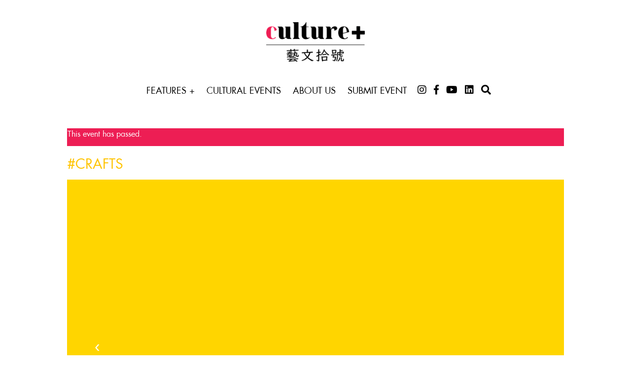

--- FILE ---
content_type: text/html; charset=UTF-8
request_url: https://cultureplus.asia/event/white-in-peace-a-journey-to-the-white-light/
body_size: 31356
content:
<!doctype html>
<html lang="en-US">
    <head>
        <!-- Google Tag Manager -->
			<script defer src="[data-uri]"></script>
		<!-- End Google Tag Manager -->
		<meta charset="UTF-8">
		<meta http-equiv="x-ua-compatible" content="ie=edge">
		<meta name="viewport" content="width=device-width, initial-scale=1, shrink-to-fit=no">
		<meta name="theme-color" content="#D62424">
		<link rel="apple-touch-icon" sizes="180x180" href="/apple-touch-icon.png">
		<link rel="icon" type="image/png" sizes="32x32" href="/favicon-32x32.png">
		<link rel="icon" type="image/png" sizes="16x16" href="/favicon-16x16.png">
		<link rel="manifest" href="/site.webmanifest">
		<meta name="theme-color" content="#D62424">
		<meta name="viewport" content="width=device-width, initial-scale=1.0">
		<meta name="msapplication-TileColor" content="#D62424">
					<title>White in Peace, A Journey to the White Light</title>
		
        <link rel='stylesheet' id='tribe-events-views-v2-bootstrap-datepicker-styles-css' href='https://cultureplus.asia/wp-content/plugins/the-events-calendar/vendor/bootstrap-datepicker/css/bootstrap-datepicker.standalone.min.css?ver=6.15.13' type='text/css' media='all' />
<link rel='stylesheet' id='tec-variables-skeleton-css' href='https://cultureplus.asia/wp-content/cache/autoptimize/css/autoptimize_single_9428f6bcbe2fc7ba08c8adfbecc4210c.css?ver=6.10.1' type='text/css' media='all' />
<link rel='stylesheet' id='tribe-common-skeleton-style-css' href='https://cultureplus.asia/wp-content/cache/autoptimize/css/autoptimize_single_6fb380074d8423d95643ca9b83fdf6a1.css?ver=6.10.1' type='text/css' media='all' />
<link rel='stylesheet' id='tribe-tooltipster-css-css' href='https://cultureplus.asia/wp-content/plugins/the-events-calendar/common/vendor/tooltipster/tooltipster.bundle.min.css?ver=6.10.1' type='text/css' media='all' />
<link rel='stylesheet' id='tribe-events-views-v2-skeleton-css' href='https://cultureplus.asia/wp-content/cache/autoptimize/css/autoptimize_single_f7b8771a3bbfc9c1be53b3b2ec25755e.css?ver=6.15.13' type='text/css' media='all' />
<link rel='stylesheet' id='tec-variables-full-css' href='https://cultureplus.asia/wp-content/cache/autoptimize/css/autoptimize_single_0a0888654a06c91e362d9a1177e45d2e.css?ver=6.10.1' type='text/css' media='all' />
<link rel='stylesheet' id='tribe-common-full-style-css' href='https://cultureplus.asia/wp-content/cache/autoptimize/css/autoptimize_single_3e5e19d3b00d0fd56902fd3ae2047579.css?ver=6.10.1' type='text/css' media='all' />
<link rel='stylesheet' id='tribe-events-views-v2-full-css' href='https://cultureplus.asia/wp-content/cache/autoptimize/css/autoptimize_single_86df9630ed6f7af6a4470b52119bd259.css?ver=6.15.13' type='text/css' media='all' />
<link rel='stylesheet' id='tribe-events-views-v2-print-css' href='https://cultureplus.asia/wp-content/cache/autoptimize/css/autoptimize_single_f69387c53223dc1d31ea843245368a48.css?ver=6.15.13' type='text/css' media='print' />
<link rel='stylesheet' id='tribe-events-pro-views-v2-print-css' href='https://cultureplus.asia/wp-content/cache/autoptimize/css/autoptimize_single_f49d0d60a5c00497b32c32d46380da61.css?ver=7.7.11' type='text/css' media='print' />
<script defer src="[data-uri]"></script><meta name='robots' content='index, follow, max-image-preview:large, max-snippet:-1, max-video-preview:-1' />

	<!-- This site is optimized with the Yoast SEO plugin v26.6 - https://yoast.com/wordpress/plugins/seo/ -->
	<title>White in Peace, A Journey to the White Light</title>
	<meta name="description" content="soft opening will be held in Kwai Chung, Hong Kong, from July 22nd to August 19th starting the first step of The Stroll gallery. In addition to the" />
	<link rel="canonical" href="https://cultureplus.asia/event/white-in-peace-a-journey-to-the-white-light/" />
	<meta property="og:locale" content="en_US" />
	<meta property="og:type" content="article" />
	<meta property="og:title" content="White in Peace, A Journey to the White Light" />
	<meta property="og:description" content="soft opening will be held in Kwai Chung, Hong Kong, from July 22nd to August 19th starting the first step of The Stroll gallery. In addition to the" />
	<meta property="og:url" content="https://cultureplus.asia/event/white-in-peace-a-journey-to-the-white-light/" />
	<meta property="og:site_name" content="Culture Plus" />
	<meta property="article:publisher" content="https://www.facebook.com/cultureplus.asia" />
	<meta property="article:modified_time" content="2022-07-26T18:10:32+00:00" />
	<meta property="og:image" content="https://cultureplus.asia/wp-content/uploads/2022/03/culture-plus-fb-banner.png" />
	<meta property="og:image:width" content="1800" />
	<meta property="og:image:height" content="1200" />
	<meta property="og:image:type" content="image/png" />
	<meta name="twitter:card" content="summary_large_image" />
	<meta name="twitter:label1" content="Est. reading time" />
	<meta name="twitter:data1" content="1 minute" />
	<script type="application/ld+json" class="yoast-schema-graph">{"@context":"https://schema.org","@graph":[{"@type":"WebPage","@id":"https://cultureplus.asia/event/white-in-peace-a-journey-to-the-white-light/","url":"https://cultureplus.asia/event/white-in-peace-a-journey-to-the-white-light/","name":"White in Peace, A Journey to the White Light","isPartOf":{"@id":"https://cultureplus.asia/zh/#website"},"datePublished":"2022-07-24T18:57:30+00:00","dateModified":"2022-07-26T18:10:32+00:00","description":"soft opening will be held in Kwai Chung, Hong Kong, from July 22nd to August 19th starting the first step of The Stroll gallery. In addition to the","breadcrumb":{"@id":"https://cultureplus.asia/event/white-in-peace-a-journey-to-the-white-light/#breadcrumb"},"inLanguage":"en-US","potentialAction":[{"@type":"ReadAction","target":["https://cultureplus.asia/event/white-in-peace-a-journey-to-the-white-light/"]}]},{"@type":"BreadcrumbList","@id":"https://cultureplus.asia/event/white-in-peace-a-journey-to-the-white-light/#breadcrumb","itemListElement":[{"@type":"ListItem","position":1,"name":"Home","item":"https://cultureplus.asia/"},{"@type":"ListItem","position":2,"name":"Events","item":"https://cultureplus.asia/events/"},{"@type":"ListItem","position":3,"name":"White in Peace, A Journey to the White Light"}]},{"@type":"WebSite","@id":"https://cultureplus.asia/zh/#website","url":"https://cultureplus.asia/zh/","name":"Culture Plus","description":"Curate your own cultural journey","publisher":{"@id":"https://cultureplus.asia/zh/#organization"},"potentialAction":[{"@type":"SearchAction","target":{"@type":"EntryPoint","urlTemplate":"https://cultureplus.asia/zh/?s={search_term_string}"},"query-input":{"@type":"PropertyValueSpecification","valueRequired":true,"valueName":"search_term_string"}}],"inLanguage":"en-US"},{"@type":"Organization","@id":"https://cultureplus.asia/zh/#organization","name":"Culture Plus","url":"https://cultureplus.asia/zh/","logo":{"@type":"ImageObject","inLanguage":"en-US","@id":"https://cultureplus.asia/zh/#/schema/logo/image/","url":"https://cultureplus.asia/wp-content/uploads/2021/04/Culture_Plus_Logo.jpg","contentUrl":"https://cultureplus.asia/wp-content/uploads/2021/04/Culture_Plus_Logo.jpg","width":2150,"height":856,"caption":"Culture Plus"},"image":{"@id":"https://cultureplus.asia/zh/#/schema/logo/image/"},"sameAs":["https://www.facebook.com/cultureplus.asia","https://instagram.com/cultureplus.asia","https://m.youtube.com/channel/UC_1qm8vW3vOGb5s30wkBZMw"]},{"@type":"Event","name":"White in Peace, A Journey to the White Light","description":"soft opening will be held in Kwai Chung, Hong Kong, from July 22nd to August 19th starting the first step of The Stroll gallery. In addition to the craftworks that [&hellip;]","url":"https://cultureplus.asia/event/white-in-peace-a-journey-to-the-white-light/","eventAttendanceMode":"https://schema.org/OfflineEventAttendanceMode","eventStatus":"https://schema.org/EventScheduled","startDate":"2022-07-22T00:00:00+08:00","endDate":"2022-08-19T23:59:59+08:00","location":{"@type":"Place","name":"The Stroll Gallery","description":"","url":"https://cultureplus.asia/venue/the-stroll-gallery/","address":{"@type":"PostalAddress","streetAddress":"Unit504, 5F, Vanta Industrial Centre, Tai Lin Pai Road","addressRegion":"Kwai Tsing","addressCountry":"Hong Kong"},"telephone":"","sameAs":"https://thestroll.gallery"},"organizer":{"@type":"Person","name":"The Stroll Gallery","description":"","url":"https://thestroll.gallery","telephone":"","email":""},"offers":{"@type":"Offer","price":"0","priceCurrency":"HKD","url":"https://cultureplus.asia/event/white-in-peace-a-journey-to-the-white-light/","category":"primary","availability":"inStock","validFrom":"2022-07-25T00:00:00+00:00"},"@id":"https://cultureplus.asia/event/white-in-peace-a-journey-to-the-white-light/#event","mainEntityOfPage":{"@id":"https://cultureplus.asia/event/white-in-peace-a-journey-to-the-white-light/"}}]}</script>
	<!-- / Yoast SEO plugin. -->


<link rel='dns-prefetch' href='//connect.facebook.net' />
<link href='https://fonts.gstatic.com' crossorigin='anonymous' rel='preconnect' />
<link rel="alternate" type="application/rss+xml" title="Culture Plus &raquo; White in Peace, A Journey to the White Light Comments Feed" href="https://cultureplus.asia/event/white-in-peace-a-journey-to-the-white-light/feed/" />
<link rel="alternate" title="oEmbed (JSON)" type="application/json+oembed" href="https://cultureplus.asia/wp-json/oembed/1.0/embed?url=https%3A%2F%2Fcultureplus.asia%2Fevent%2Fwhite-in-peace-a-journey-to-the-white-light%2F" />
<link rel="alternate" title="oEmbed (XML)" type="text/xml+oembed" href="https://cultureplus.asia/wp-json/oembed/1.0/embed?url=https%3A%2F%2Fcultureplus.asia%2Fevent%2Fwhite-in-peace-a-journey-to-the-white-light%2F&#038;format=xml" />
<style id='wp-img-auto-sizes-contain-inline-css' type='text/css'>
img:is([sizes=auto i],[sizes^="auto," i]){contain-intrinsic-size:3000px 1500px}
/*# sourceURL=wp-img-auto-sizes-contain-inline-css */
</style>
<link rel='stylesheet' id='tribe-events-full-pro-calendar-style-css' href='https://cultureplus.asia/wp-content/cache/autoptimize/css/autoptimize_single_8bc4c95821ce01552d92200ac4128dca.css?ver=7.7.11' type='text/css' media='all' />
<link rel='stylesheet' id='tribe-events-virtual-skeleton-css' href='https://cultureplus.asia/wp-content/cache/autoptimize/css/autoptimize_single_a71e56845a7039faa0dd586fefed87f4.css?ver=7.7.11' type='text/css' media='all' />
<link rel='stylesheet' id='tribe-events-virtual-full-css' href='https://cultureplus.asia/wp-content/cache/autoptimize/css/autoptimize_single_052a99b052dff1d1053dcb7052bec9e6.css?ver=7.7.11' type='text/css' media='all' />
<link rel='stylesheet' id='tribe-events-virtual-single-skeleton-css' href='https://cultureplus.asia/wp-content/cache/autoptimize/css/autoptimize_single_09c8595faefd7445c67645cf5fcf7313.css?ver=7.7.11' type='text/css' media='all' />
<link rel='stylesheet' id='tribe-events-virtual-single-full-css' href='https://cultureplus.asia/wp-content/cache/autoptimize/css/autoptimize_single_dcd2c5120a305771ac16440e97932363.css?ver=7.7.11' type='text/css' media='all' />
<link rel='stylesheet' id='tec-events-pro-single-css' href='https://cultureplus.asia/wp-content/cache/autoptimize/css/autoptimize_single_193643ed6126dab538811c40d10d2c0e.css?ver=7.7.11' type='text/css' media='all' />
<link rel='stylesheet' id='tribe-events-calendar-pro-style-css' href='https://cultureplus.asia/wp-content/cache/autoptimize/css/autoptimize_single_8bc4c95821ce01552d92200ac4128dca.css?ver=7.7.11' type='text/css' media='all' />
<link rel='stylesheet' id='tribe-events-pro-mini-calendar-block-styles-css' href='https://cultureplus.asia/wp-content/cache/autoptimize/css/autoptimize_single_33d33fea8e7183287e468966ad85f0c7.css?ver=7.7.11' type='text/css' media='all' />
<link rel='stylesheet' id='tribe-events-v2-single-skeleton-css' href='https://cultureplus.asia/wp-content/cache/autoptimize/css/autoptimize_single_7816200b8ee0ebe7d38d0b346de2b663.css?ver=6.15.13' type='text/css' media='all' />
<link rel='stylesheet' id='tribe-events-v2-single-skeleton-full-css' href='https://cultureplus.asia/wp-content/cache/autoptimize/css/autoptimize_single_83dc36b228f07959815f738ec54f84e2.css?ver=6.15.13' type='text/css' media='all' />
<link rel='stylesheet' id='tribe-events-virtual-single-v2-skeleton-css' href='https://cultureplus.asia/wp-content/cache/autoptimize/css/autoptimize_single_984092c2743910e67288969f636fa0b9.css?ver=7.7.11' type='text/css' media='all' />
<link rel='stylesheet' id='tribe-events-virtual-single-v2-full-css' href='https://cultureplus.asia/wp-content/cache/autoptimize/css/autoptimize_single_099fd8f492f82b888896345f7d36b08e.css?ver=7.7.11' type='text/css' media='all' />
<link rel='stylesheet' id='tribe-events-v2-virtual-single-block-css' href='https://cultureplus.asia/wp-content/cache/autoptimize/css/autoptimize_single_9425810e5c34a3c4b41419a02bb6299e.css?ver=7.7.11' type='text/css' media='all' />
<link rel='stylesheet' id='tec-events-pro-single-style-css' href='https://cultureplus.asia/wp-content/cache/autoptimize/css/autoptimize_single_c921d0185dd0f19080f73b2d2b5e2beb.css?ver=7.7.11' type='text/css' media='all' />
<style id='classic-theme-styles-inline-css' type='text/css'>
/*! This file is auto-generated */
.wp-block-button__link{color:#fff;background-color:#32373c;border-radius:9999px;box-shadow:none;text-decoration:none;padding:calc(.667em + 2px) calc(1.333em + 2px);font-size:1.125em}.wp-block-file__button{background:#32373c;color:#fff;text-decoration:none}
/*# sourceURL=/wp-includes/css/classic-themes.min.css */
</style>
<link rel='stylesheet' id='tribe-events-v2-single-blocks-css' href='https://cultureplus.asia/wp-content/cache/autoptimize/css/autoptimize_single_8e04b6022859eec337b93a7e4f047dbf.css?ver=6.15.13' type='text/css' media='all' />
<link rel='stylesheet' id='dnd-upload-cf7-css' href='https://cultureplus.asia/wp-content/cache/autoptimize/css/autoptimize_single_8d517df24eb8309c995b98404b5845f6.css?ver=1.3.9.3' type='text/css' media='all' />
<link rel='stylesheet' id='contact-form-7-css' href='https://cultureplus.asia/wp-content/cache/autoptimize/css/autoptimize_single_64ac31699f5326cb3c76122498b76f66.css?ver=6.1.4' type='text/css' media='all' />
<link rel='stylesheet' id='tribe-events-block-event-venue-css' href='https://cultureplus.asia/wp-content/cache/autoptimize/css/autoptimize_single_fd537f7b1ff166111b2d31b77e3c6066.css?ver=6.15.13' type='text/css' media='all' />
<link rel='stylesheet' id='fonts-css' href='https://cultureplus.asia/wp-content/cache/autoptimize/css/autoptimize_single_4d5971ce4bfe4994a84c86c197da980b.css?ver=6.9' type='text/css' media='all' />
<link rel='stylesheet' id='font-awesome-css' href='https://cultureplus.asia/wp-content/themes/cultureplus/assets/css/fontawesome-all.min.css?ver=6.9' type='text/css' media='all' />
<link rel='stylesheet' id='bootstrap-css' href='https://cultureplus.asia/wp-content/themes/cultureplus/assets/css/bootstrap.min.css?ver=6.9' type='text/css' media='all' />
<link rel='stylesheet' id='owl.carousel-css' href='https://cultureplus.asia/wp-content/themes/cultureplus/assets/css/owl.carousel.min.css?ver=6.9' type='text/css' media='all' />
<link rel='stylesheet' id='owl.carousel.default-css' href='https://cultureplus.asia/wp-content/themes/cultureplus/assets/css/owl.theme.default.min.css?ver=6.9' type='text/css' media='all' />
<link rel='stylesheet' id='style-css' href='https://cultureplus.asia/wp-content/cache/autoptimize/css/autoptimize_single_0030a647f5e2845592772d6cf2b3fc56.css?ver=1755738731' type='text/css' media='all' />
<script type="text/javascript" src="https://cultureplus.asia/wp-includes/js/jquery/jquery.min.js?ver=3.7.1" id="jquery-core-js"></script>
<script defer type="text/javascript" src="https://cultureplus.asia/wp-includes/js/jquery/jquery-migrate.min.js?ver=3.4.1" id="jquery-migrate-js"></script>
<script defer type="text/javascript" src="https://cultureplus.asia/wp-content/cache/autoptimize/js/autoptimize_single_bcdda4c2a25e1250e7218ed644ae04f5.js?ver=9c44e11f3503a33e9540" id="tribe-common-js"></script>
<script defer type="text/javascript" src="https://cultureplus.asia/wp-content/cache/autoptimize/js/autoptimize_single_ee54704f72f7b625207a9ef7460fb602.js?ver=4208de2df2852e0b91ec" id="tribe-events-views-v2-breakpoints-js"></script>
<link rel="https://api.w.org/" href="https://cultureplus.asia/wp-json/" /><link rel="alternate" title="JSON" type="application/json" href="https://cultureplus.asia/wp-json/wp/v2/tribe_events/31100" /><link rel="EditURI" type="application/rsd+xml" title="RSD" href="https://cultureplus.asia/xmlrpc.php?rsd" />
<meta name="generator" content="WordPress 6.9" />
<link rel='shortlink' href='https://cultureplus.asia/?p=31100' />
<meta name="tec-api-version" content="v1"><meta name="tec-api-origin" content="https://cultureplus.asia"><link rel="alternate" href="https://cultureplus.asia/wp-json/tribe/events/v1/events/31100" />
		<div class="ms_home_head" style="display:none">https://cultureplus.asia/</div>
		<div class="ms_path_head" style="display:none">/</div>
	<link rel="icon" href="https://cultureplus.asia/wp-content/uploads/2021/05/cropped-culture-plus-favicon-32x32.png" sizes="32x32" />
<link rel="icon" href="https://cultureplus.asia/wp-content/uploads/2021/05/cropped-culture-plus-favicon-192x192.png" sizes="192x192" />
<link rel="apple-touch-icon" href="https://cultureplus.asia/wp-content/uploads/2021/05/cropped-culture-plus-favicon-180x180.png" />
<meta name="msapplication-TileImage" content="https://cultureplus.asia/wp-content/uploads/2021/05/cropped-culture-plus-favicon-270x270.png" />
		<style type="text/css" id="wp-custom-css">
			.masonry-grid-card-details{
	overflow-wrap: break-word;
	word-wrap: break-word; 
  word-break: break-word; 
}


/*.tribe-linked-type-venue-country{display:none !important;}
.youtube-responsive-container {
position:relative;
padding-bottom:56.25%;
padding-top:30px;
height:0;
overflow:hidden;
}

.youtube-responsive-container iframe, .youtube-responsive-container object, .youtube-responsive-container embed {
position:absolute;
top:0;
left:0;
width:100%;
height:100%;
}

		</style>
				
    </head>
    <body class="wp-singular tribe_events-template-default single single-tribe_events postid-31100 wp-custom-logo wp-theme-cultureplus tribe-events-page-template tribe-no-js tribe-filter-live events-single tribe-events-style-full tribe-events-style-theme" data-scroll>
        <!-- Google Tag Manager (noscript) -->
            <noscript><iframe src="https://www.googletagmanager.com/ns.html?id=GTM-KVL7W29"
            height="0" width="0" style="display:none;visibility:hidden"></iframe></noscript>
        <!-- End Google Tag Manager (noscript) -->
		
		<style>
			.header-outer{
				padding-bottom:0px !important;
			}
			.header-banner-wrapper{
				padding-bottom:24px;
			}
			.header-banner-desktop img{
				width:100%;
				height:auto !important;
			}
			.header-banner-mobile{
				display:none;
				text-align:center;
			}
			.header-banner-mobile img{
				max-width:100%;
				height:auto !important;
			}
			@media (max-width: 767px) {
				.header-banner-desktop{
					display:none;
				}
				.header-banner-mobile{
					display:block;
				}
				
			}
		</style>
		
        <div class="wrap">
            <header>
                <div class="header-outer">
                    <div class="container">
                        <div class="header-logo">
                            <a href="https://cultureplus.asia" title="Culture Plus" class="navbar-brand logo">
                                <img src="[data-uri]" alt="Culture Plus" class="img-fluid" width="200px" height="90px" />
                            </a>
                        </div>
                        <div class="navbar justify-content-center">
                            
                            <nav class="navbar navbar-expand-lg navbar-light bg-light" role="navigation">
                                <div class="container">
                                    <button class="navbar-toggler" type="button" data-toggle="collapse" data-target="#bs-example-navbar-collapse-1" aria-controls="bs-example-navbar-collapse-1" aria-expanded="false" aria-label="Toggle navigation">
                                        <span class="navbar-toggler-icon"></span>
                                    </button>
                                    
                                    <!-- <a class="navbar-brand" href="#" title=""></a> -->
                                    <div id="bs-example-navbar-collapse-1" class="collapse navbar-collapse"><ul id="menu-primary-menu" class="nav navbar-nav"><li id="menu-item-58" class="menu-item menu-item-type-custom menu-item-object-custom menu-item-58"><a href="https://cultureplus.asia/features">Features +</a></li>
<li id="menu-item-255" class="menu-item menu-item-type-post_type menu-item-object-page menu-item-255"><a href="https://cultureplus.asia/cultural-events/">Cultural Events</a></li>
<li id="menu-item-54" class="menu-item menu-item-type-post_type menu-item-object-page menu-item-54"><a href="https://cultureplus.asia/about-us/">About Us</a></li>
<li id="menu-item-66884" class="menu-item menu-item-type-post_type menu-item-object-page menu-item-66884"><a href="https://cultureplus.asia/submit-event/">Submit Event</a></li>
</ul></div>                                </div>
                            </nav>
                            <div class="social-links">
								<ul class="social-menu menu">
									<li class="social-link">
										<a href="https://instagram.com/cultureplus.asia?igshid=wtuy75npattd" title="Instagram" target="_blank" class="instagram-link">
											<span class="icon-container">
												<i class="fab fa-instagram" title="Instagram" alt="Instagram"></i>
											</span>
										</a>
									</li>
									<li class="social-link">
										<a href="https://www.facebook.com/cultureplus.asia" title="Facebook" target="_blank" class="facebook-link">
											<span class="icon-container">
												<i class="fab fa-facebook-f" title="Facebook" alt="Facebook"></i>
											</span>
										</a>
									</li>
									<li class="social-link">
										<a href="https://m.youtube.com/channel/UC_1qm8vW3vOGb5s30wkBZMw" title="Youtube" target="_blank" class="youtube-link">
											<span class="icon-container">
												<i class="fab fa-youtube" title="Youtube" alt="Youtube"></i>
											</span>
										</a>
									</li>
									<li class="social-link">
										<a href="https://www.linkedin.com/company/culture-plus-asia/" title="Linkedin" target="_blank" class="linkedin-link">
											<span class="icon-container">
												<i class="fab fa-linkedin" title="Linkedin" alt="Linkedin"></i>
											</span>
										</a>
									</li>
									<li class="social-link">
										<a href="/cultural-events/?a=search" title="Search" class="search-link">
											<span class="icon-container">
												<i class="fa fa-search" title="Search" alt="Search"></i>
											</span>
										</a>
									</li>
									
								</ul>
							</div>
                        </div>
						
						
						                    </div>
                </div>
            </header>	<div class="content" role="main">
		<div class="container">
			<section id="tribe-events-pg-template" class="tribe-events-pg-template" role="main"><div class="tribe-events-before-html"></div><span class="tribe-events-ajax-loading"><img class="tribe-events-spinner-medium" src="https://cultureplus.asia/wp-content/plugins/the-events-calendar/src/resources/images/tribe-loading.gif" alt="Loading Events" /></span>
<div id="tribe-events-content" class="tribe-events-single">

	<!-- <p class="tribe-events-back">
		<a href="https://cultureplus.asia/events/"> &laquo; All Events</a>
	</p> -->

	<!-- Notices -->
	<div class="tribe-events-notices"><ul><li>This event has passed.</li></ul></div>	
		        <ul class="terms tribe-event-categories event-single-hashtags crafts ">
            <li class="term text-uppercase"><a href="https://cultureplus.asia/events/category/crafts/" rel="tag">Crafts</a></li>        </ul>
    
	<!-- Event header -->
	<div id="tribe-events-header"  data-title="White in Peace, A Journey to the White Light" data-viewtitle="White in Peace, A Journey to the White Light">
		<!-- Navigation -->
		<nav class="tribe-events-nav-pagination" aria-label="Event Navigation">
			<ul class="tribe-events-sub-nav">
				<li class="tribe-events-nav-previous"><a href="https://cultureplus.asia/event/wong-hau-kwei-serenity-hong-kong/"><span>&laquo;</span> Wong Hau Kwei: Serenity, Hong Kong</a></li>
				<li class="tribe-events-nav-next"><a href="https://cultureplus.asia/event/art-roof-top-summer-camp-2022/2022-07-22/">Art Roof Top Summer Camp 2022 <span>&raquo;</span></a></li>
			</ul>
			<!-- .tribe-events-sub-nav -->
		</nav>
	</div>
	<!-- #tribe-events-header -->

			<div id="post-31100" class="post-31100 tribe_events type-tribe_events status-publish hentry tribe_events_cat-crafts cat_crafts">

			<div class="cp-single-event-meta shadow-block">

				<div class="tribe-events-event-image fdsff">

					 			            <div class="card-hero-slider">
			                			                    <div class="card-hero-slide" >
			                    				                    </div>
			                			                    <div class="card-hero-slide" >
			                    				                    </div>
			                			                    <div class="card-hero-slide" >
			                    				                    </div>
			                			            </div>
			        
					<div class="cp__icon event_icon">
	                            
	                    
	                    
	                </div>
	                
                </div>


				<div class="cp-single-event-headings">
					<h1 class="tribe-events-single-event-title">White in Peace, A Journey to the White Light</h1>					<div class="tribe-events-schedule tribe-clearfix">
						<h2><span class="tribe-event-date-start">22 July 2022</span> - <span class="tribe-event-date-end">19 August 2022</span></h2>													<span class="tribe-events-cost">Free</span>
											</div>
					<div class="tribe-venue">
						<a href="https://cultureplus.asia/venue/the-stroll-gallery/" title="The Stroll Gallery">The Stroll Gallery</a>					</div>
				</div>

				<!-- Event content -->
												<div class="tribe-events-single-event-description tribe-events-content">
					<h2><b>EVENT DESCRIPTION</b></h2>
					<p><White in Peace, A journey to the white light> soft opening will be held in Kwai Chung, Hong Kong, from July 22nd to August 19th starting the first step of The Stroll gallery. In addition to the craftworks that have been introduced in The Stroll gallery so far, various genres of works such as painting, art furniture, and media art will be presented, and the opening exhibition of The Stroll gallery announce you to experience comprehensive Korean beauty.</p>
<p>The Stroll gallery‘s key philosophy is “an unique and artistic gallery in factories”.  We transformed an under-utilized factory space in Kwai Chung, an industrial and logistics area, into an eye-catching art and culture multiplex in Hong Kong with our unique art and design capabilities and perspectives.  This new and pioneering initiative will help strengthening the Hong Kong government’s industrial area revitalization policies. </p>
<p>This exhibition presents white porcelain works by artists In-Sig Kim, Chang-Hwa Lee, and Song-guk Park. Their own temperature illuminates different shades of light, and the cleanness and subtlety of white porcelain. The show is as calm as walking on a quite peaceful trail and you can enjoy their clean white porcelain pieces, as you enjoy the illumination of your own life journeys.</p>
<p>From In-Sig Kim, portraying various kinds of white soil to express the scenery of his various experiences, to Song-Kuk Park, whose work is characterized by freely bending soil through the unique texture of Hanji, and Chang-Hwa Lee, who does not lose practicality as well as a formative beauty.</p>
<p>With the start of the show, The Stroll gallery will continually introduce Korean contemporary artists to Hong Kong as an extension of Bottari, Kave which promoted Korean foods and beverages and Korean art crafts organized by Stella A&#038;C.</p>
														</div>
								<!-- .tribe-events-single-event-description -->
								
				<!-- Event meta -->
								
	<div class="tribe-events-single-section tribe-events-event-meta primary tribe-clearfix">


<div class="tribe-events-meta-group tribe-events-meta-group-details">
	<h2 class="tribe-events-single-section-title"> Details </h2>
	<dl>

		
			<dt class="tribe-events-start-date-label"> Start: </dt>
			<dd>
				<abbr class="tribe-events-abbr tribe-events-start-date published dtstart" title="2022-07-22"> 22 July 2022 </abbr>
			</dd>

			<dt class="tribe-events-end-date-label"> End: </dt>
			<dd>
				<abbr class="tribe-events-abbr tribe-events-end-date dtend" title="2022-08-19"> 19 August 2022 </abbr>
			</dd>

		
		
			<dt class="tribe-events-event-cost-label"> Admission: </dt>
			<dd class="tribe-events-event-cost"> Free </dd>
		
		<dt class="tribe-events-event-categories-label">Event Category:</dt> <dd class="tribe-events-event-categories"><a href="https://cultureplus.asia/events/category/crafts/" rel="tag">Crafts</a></dd>
		
		
			</dl>
</div>

<div class="tribe-events-meta-group tribe-events-meta-group-venue">
	<h2 class="tribe-events-single-section-title"> Venue </h2>
	<ul class="tribe-events-meta-list">
				<li class="tribe-events-meta-item tribe-venue"> <a href="https://cultureplus.asia/venue/the-stroll-gallery/">The Stroll Gallery</a> </li>

									<li class="tribe-events-meta-item tribe-venue-location">
					<address class="tribe-events-address">
						<a href="https://maps.google.com/maps?f=q&#038;source=s_q&#038;hl=en&#038;geocode=&#038;q=Unit504%2C+5F%2C+Vanta+Industrial+Centre%2C+Tai+Lin+Pai+Road+Kwai+Tsing+Hong+Kong" target="_blank">
<span class="tribe-address">

<span class="tribe-street-address">Unit504, 5F, Vanta Industrial Centre, Tai Lin Pai Road</span>
	

	<abbr class="tribe-region tribe-events-abbr" title="Kwai Tsing">Kwai Tsing</abbr>


	<span class="tribe-country-name">Hong Kong</span>

</span>
</a>
													<a class="tribe-events-gmap" href="https://maps.google.com/maps?f=q&#038;source=s_q&#038;hl=en&#038;geocode=&#038;q=Unit504%2C+5F%2C+Vanta+Industrial+Centre%2C+Tai+Lin+Pai+Road+Kwai+Tsing+Hong+Kong" title="Click to view a Google Map" target="_blank" rel="noreferrer noopener">+ Google Map</a>											</address>
				</li>
			
			
							<li class="tribe-events-meta-item">
										<span class="tribe-venue-url tribe-events-meta-value"> <a href="https://thestroll.gallery" target="_self" rel="external">View Venue Website</a> </span>
				</li>
					
			</ul>
</div>

<div class="tribe-events-meta-group tribe-events-meta-group-organizer">
	<h2 class="tribe-events-single-section-title">Organiser</h2>
	<ul class="tribe-events-meta-list">
					<li class="tribe-events-meta-item tribe-organizer">
				<a href="https://cultureplus.asia/organiser/the-stroll-gallery/" title="The Stroll Gallery" target="_blank" rel="noopener noreferrer">The Stroll Gallery</a>			</li>
							<li class="tribe-events-meta-item">
										<span class="tribe-organizer-url tribe-events-meta-value">
						<a href="https://thestroll.gallery" target="_self" rel="external">View Organiser Website</a>					</span>
				</li>
					</ul>
</div>

	</div>


				
				<div class="tribe-events tribe-common">
	<div class="tribe-events-c-subscribe-dropdown__container">
		<div class="tribe-events-c-subscribe-dropdown">
			<div class="tribe-common-c-btn-border tribe-events-c-subscribe-dropdown__button">
				<svg
	 class="tribe-common-c-svgicon tribe-common-c-svgicon--cal-export tribe-events-c-subscribe-dropdown__export-icon" 	aria-hidden="true"
	viewBox="0 0 23 17"
	xmlns="http://www.w3.org/2000/svg"
>
	<path fill-rule="evenodd" clip-rule="evenodd" d="M.128.896V16.13c0 .211.145.383.323.383h15.354c.179 0 .323-.172.323-.383V.896c0-.212-.144-.383-.323-.383H.451C.273.513.128.684.128.896Zm16 6.742h-.901V4.679H1.009v10.729h14.218v-3.336h.901V7.638ZM1.01 1.614h14.218v2.058H1.009V1.614Z" />
	<path d="M20.5 9.846H8.312M18.524 6.953l2.89 2.909-2.855 2.855" stroke-width="1.2" stroke-linecap="round" stroke-linejoin="round"/>
</svg>
				<button
					class="tribe-events-c-subscribe-dropdown__button-text"
					aria-expanded="false"
					aria-controls="tribe-events-subscribe-dropdown-content"
					aria-label="View links to add events to your calendar"
				>
					Add to calendar				</button>
				<svg
	 class="tribe-common-c-svgicon tribe-common-c-svgicon--caret-down tribe-events-c-subscribe-dropdown__button-icon" 	aria-hidden="true"
	viewBox="0 0 10 7"
	xmlns="http://www.w3.org/2000/svg"
>
	<path fill-rule="evenodd" clip-rule="evenodd" d="M1.008.609L5 4.6 8.992.61l.958.958L5 6.517.05 1.566l.958-.958z" class="tribe-common-c-svgicon__svg-fill"/>
</svg>
			</div>
			<div id="tribe-events-subscribe-dropdown-content" class="tribe-events-c-subscribe-dropdown__content">
				<ul class="tribe-events-c-subscribe-dropdown__list">
											
<li class="tribe-events-c-subscribe-dropdown__list-item tribe-events-c-subscribe-dropdown__list-item--gcal">
	<a
		href="https://www.google.com/calendar/event?action=TEMPLATE&#038;dates=20220722T000000/20220819T235959&#038;text=White%20in%20Peace%2C%20A%20Journey%20to%20the%20White%20Light&#038;details=%3Cwhite+in+Peace%2C+A+journey+to+the+white+light%3E+soft+opening+will+be+held+in+Kwai+Chung%2C+Hong+Kong%2C+from+July+22nd+to+August+19th+starting+the+first+step+of+The+Stroll+gallery.+In+addition+to+the+craftworks+that+have+been+introduced+in+The+Stroll+gallery+so+far%2C+various+genres+of+works+such+as+painting%2C+art+furniture%2C+and+media+art+will+be+presented%2C+and+the+opening+exhibition+of+The+Stroll+gallery+announce+you+to+experience+comprehensive+Korean+beauty.The+Stroll+gallery%E2%80%98s+key+philosophy+is+%E2%80%9Can+unique+and+artistic+gallery+in+factories%E2%80%9D.++We+transformed+an+under-utilized+factory+space+in+Kwai+Chung%2C+an+industrial+and+logistics+area%2C+into+an+eye-catching+art+and+culture+multiplex+in+Hong+Kong+with+our+unique+art+and+design+capabilities+and+perspectives.++This+new+and+pioneering+initiative+will+help+strengthening+the+Hong+Kong+government%E2%80%99s+industrial+area+revitalization+policies.+This+exhibition+presents+white+porcelain+works+by+artists+In-Sig+Kim%2C+Chang-Hwa+Lee%2C+and+So%3C%2Fwhite%3E+%28View+Full+event+Description+Here%3A+https%3A%2F%2Fcultureplus.asia%2Fevent%2Fwhite-in-peace-a-journey-to-the-white-light%2F%29&#038;location=The%20Stroll%20Gallery,%20Unit504,%205F,%20Vanta%20Industrial%20Centre,%20Tai%20Lin%20Pai%20Road,%20Kwai%20Tsing,%20Hong%20Kong&#038;trp=false&#038;ctz=Asia/Hong_Kong&#038;sprop=website:https://cultureplus.asia"
		class="tribe-events-c-subscribe-dropdown__list-item-link"
		target="_blank"
		rel="noopener noreferrer nofollow noindex"
	>
		Google Calendar	</a>
</li>
											
<li class="tribe-events-c-subscribe-dropdown__list-item tribe-events-c-subscribe-dropdown__list-item--ical">
	<a
		href="webcal://cultureplus.asia/event/white-in-peace-a-journey-to-the-white-light/?ical=1"
		class="tribe-events-c-subscribe-dropdown__list-item-link"
		target="_blank"
		rel="noopener noreferrer nofollow noindex"
	>
		iCalendar	</a>
</li>
											
<li class="tribe-events-c-subscribe-dropdown__list-item tribe-events-c-subscribe-dropdown__list-item--outlook-365">
	<a
		href="https://outlook.office.com/owa/?path=/calendar/action/compose&#038;rrv=addevent&#038;startdt=2022-07-22T00%3A00%3A00%2B08%3A00&#038;enddt=2022-08-19T00%3A00%3A00&#038;location=The%20Stroll%20Gallery,%20Unit504,%205F,%20Vanta%20Industrial%20Centre,%20Tai%20Lin%20Pai%20Road,%20Kwai%20Tsing,%20Hong%20Kong&#038;subject=White%20in%20Peace%2C%20A%20Journey%20to%20the%20White%20Light&#038;body=%20soft%20opening%20will%20be%20held%20in%20Kwai%20Chung%2C%20Hong%20Kong%2C%20from%20July%2022nd%20to%20August%2019th%20starting%20the%20first%20step%20of%20The%20Stroll%20gallery.%20In%20addition%20to%20the%20craftworks%20that%20have%20been%20introduced%20in%20The%20Stroll%20gallery%20so%20far%2C%20various%20genres%20of%20works%20such%20as%20painting%2C%20art%20furniture%2C%20and%20media%20art%20will%20be%20presented%2C%20and%20the%20opening%20exhibition%20of%20The%20Stroll%20gallery%20announce%20you%20to%20experience%20comprehensive%20Korean%20beauty.The%20Stroll%20gallery%E2%80%98s%20key%20philosophy%20is%20%E2%80%9Can%20unique%20and%20artistic%20gallery%20in%20factories%E2%80%9D.%20%20We%20transformed%20an%20under-utilized%20factory%20space%20in%20Kwai%20Chung%2C%20an%20industrial%20and%20logistics%20area%2C%20into%20an%20eye-catching%20art%20and%20culture%20multiplex%20in%20Hong%20Kong%20with%20our%20unique%20art%20and%20design%20capabilities%20and%20perspectives.%20%20This%20new%20and%20pioneering%20initiative%20will%20help%20strengthening%20the%20Hong%20Kong%20government%E2%80%99s%20industrial%20area%20revitalization%20policies.%20This%20exhibition%20presents%20white%20porcelain%20%20%28View%20Full%20Event%20Description%20Here%3A%20https%3A%2F%2Fcultureplus.asia%2Fevent%2Fwhite-in-peace-a-journey-to-the-white-light%2F%29"
		class="tribe-events-c-subscribe-dropdown__list-item-link"
		target="_blank"
		rel="noopener noreferrer nofollow noindex"
	>
		Outlook 365	</a>
</li>
											
<li class="tribe-events-c-subscribe-dropdown__list-item tribe-events-c-subscribe-dropdown__list-item--outlook-live">
	<a
		href="https://outlook.live.com/owa/?path=/calendar/action/compose&#038;rrv=addevent&#038;startdt=2022-07-22T00%3A00%3A00%2B08%3A00&#038;enddt=2022-08-19T00%3A00%3A00&#038;location=The%20Stroll%20Gallery,%20Unit504,%205F,%20Vanta%20Industrial%20Centre,%20Tai%20Lin%20Pai%20Road,%20Kwai%20Tsing,%20Hong%20Kong&#038;subject=White%20in%20Peace%2C%20A%20Journey%20to%20the%20White%20Light&#038;body=%20soft%20opening%20will%20be%20held%20in%20Kwai%20Chung%2C%20Hong%20Kong%2C%20from%20July%2022nd%20to%20August%2019th%20starting%20the%20first%20step%20of%20The%20Stroll%20gallery.%20In%20addition%20to%20the%20craftworks%20that%20have%20been%20introduced%20in%20The%20Stroll%20gallery%20so%20far%2C%20various%20genres%20of%20works%20such%20as%20painting%2C%20art%20furniture%2C%20and%20media%20art%20will%20be%20presented%2C%20and%20the%20opening%20exhibition%20of%20The%20Stroll%20gallery%20announce%20you%20to%20experience%20comprehensive%20Korean%20beauty.The%20Stroll%20gallery%E2%80%98s%20key%20philosophy%20is%20%E2%80%9Can%20unique%20and%20artistic%20gallery%20in%20factories%E2%80%9D.%20%20We%20transformed%20an%20under-utilized%20factory%20space%20in%20Kwai%20Chung%2C%20an%20industrial%20and%20logistics%20area%2C%20into%20an%20eye-catching%20art%20and%20culture%20multiplex%20in%20Hong%20Kong%20with%20our%20unique%20art%20and%20design%20capabilities%20and%20perspectives.%20%20This%20new%20and%20pioneering%20initiative%20will%20help%20strengthening%20the%20Hong%20Kong%20government%E2%80%99s%20industrial%20area%20revitalization%20policies.%20This%20exhibition%20presents%20white%20porcelain%20%20%28View%20Full%20Event%20Description%20Here%3A%20https%3A%2F%2Fcultureplus.asia%2Fevent%2Fwhite-in-peace-a-journey-to-the-white-light%2F%29"
		class="tribe-events-c-subscribe-dropdown__list-item-link"
		target="_blank"
		rel="noopener noreferrer nofollow noindex"
	>
		Outlook Live	</a>
</li>
									</ul>
			</div>
		</div>
	</div>
</div>

				<div class="events-single-comments">
									</div>
			</div>
		</div> <!-- #post-x -->
	
	<!-- Event footer -->
	<div id="tribe-events-footer">
		<!-- Navigation -->
		<nav class="tribe-events-nav-pagination" aria-label="Event Navigation">
			<ul class="tribe-events-sub-nav">
				<li class="tribe-events-nav-previous"><a href="https://cultureplus.asia/event/wong-hau-kwei-serenity-hong-kong/"><span>&laquo;</span> Wong Hau Kwei: Serenity, Hong Kong</a></li>
				<li class="tribe-events-nav-next"><a href="https://cultureplus.asia/event/art-roof-top-summer-camp-2022/2022-07-22/">Art Roof Top Summer Camp 2022 <span>&raquo;</span></a></li>
			</ul>
			<!-- .tribe-events-sub-nav -->
		</nav>
	</div>
	<!-- #tribe-events-footer -->

</div><!-- #tribe-events-content --><div class="tribe-events-after-html"></div>
<!--
This calendar is powered by The Events Calendar.
http://evnt.is/18wn
-->
</section>		</div>
	</div>
</div><!-- wrap -->
<footer>
	<style>
		.subscription-wrapper{
			box-shadow:rgba(0, 0, 0, 0.26) 0px 5px 13px 3px;
			background:#ffffff;
			padding:30px 20px 20px;
			margin-bottom:42px;
			margin-top:12px;
		}
		.subscription-wrapper h2{
			color:#000000;
			text-align:center;
		}
		.subscription-wrapper h3{
			color:#000000;
			padding-top:20px;
			font-size:24px;
		}
		.subscription-wrapper .response{
			color:#000000;
			padding-top:10px;
		}
		.subscription-field input{
			padding:6px 6px;
			border:0px;
			background:#ffffff;
			border-bottom:2px solid #000000;
			width:300px;
			margin-bottom:10px;
		}
		.subscription-field{
			padding-top:6px;
			padding-bottom:10px;
		}
		.subscription-field button{
			display:inline-block;
			width:300px !important;
			background:#D62424 !important;
		}
	</style>
	
	<script defer src="[data-uri]"></script>
	
	
		<div class="container">
		<div class="subscription-wrapper">
			<h2>Subscribe to our newsletter</h2>
			<div class="row">
				<div class="col-sm text-center">
					<div class="subscription-field">
						<form id="mailchimp-form-hongkong" class="mailchimp-form" data-location="hongkong">
        <input type="email" name="email" required placeholder="Your email ..."><br />
        <button type="submit" class="btn btn-primary btn-small w-100">Subscribe Now</button>
        <div class="response"></div>
    </form>					</div>
				</div>
			</div>
		</div>
		
	</div>
		
	    <div class="container">
		<div class="footer-colophon">
	    	<div class="row">
	    		<div class="col-sm text-center">
					<div class="footer-column-title">
						About Culture Plus					</div>
	    			<ul id="menu-about-culture-plus" class="menu"><li id="menu-item-1211" class="menu-item menu-item-type-post_type menu-item-object-page menu-item-1211"><a href="https://cultureplus.asia/about-us/">About Us</a></li>
<li id="menu-item-8" class="menu-item menu-item-type-custom menu-item-object-custom menu-item-8"><a target="_blank" href="http://www.le-cercle.asia">An initiative of Le Cercle</a></li>
<li id="menu-item-1082" class="menu-item menu-item-type-custom menu-item-object-custom menu-item-1082"><a href="/about-us/#contact">Contact Us</a></li>
<li id="menu-item-1083" class="menu-item menu-item-type-post_type menu-item-object-page menu-item-1083"><a href="https://cultureplus.asia/about-us/">Advertise with us</a></li>
<li id="menu-item-5828" class="menu-item menu-item-type-post_type menu-item-object-page menu-item-privacy-policy menu-item-5828"><a rel="privacy-policy" href="https://cultureplus.asia/privacy-policy/">Privacy Policy</a></li>
<li id="menu-item-5877" class="menu-item menu-item-type-post_type menu-item-object-page menu-item-5877"><a href="https://cultureplus.asia/terms-and-conditions/">Terms and conditions</a></li>
</ul>	    		</div>
	    		<div class="col-sm text-center">
					<div class="footer-column-title">
						Features +					</div>
	    			<ul id="menu-editors-picks" class="menu"><li id="menu-item-1084" class="menu-item menu-item-type-custom menu-item-object-custom menu-item-1084"><a href="/features">All Features+</a></li>
<li id="menu-item-59472" class="menu-item menu-item-type-custom menu-item-object-custom menu-item-59472"><a href="/features/?c=cultural-portraits">Cultural Portraits</a></li>
<li id="menu-item-59473" class="menu-item menu-item-type-custom menu-item-object-custom menu-item-59473"><a href="/features/?c=hong-kong-uniqueness">Hong Kong Uniqueness</a></li>
<li id="menu-item-59474" class="menu-item menu-item-type-custom menu-item-object-custom menu-item-59474"><a href="/features/?c=editors-picks">Editor&#8217;s Picks</a></li>
<li id="menu-item-59475" class="menu-item menu-item-type-custom menu-item-object-custom menu-item-59475"><a href="/features/?c=decrypt-art">Decrypt Art</a></li>
<li id="menu-item-59476" class="menu-item menu-item-type-custom menu-item-object-custom menu-item-59476"><a href="/features/?c=keys-to-culture">Keys to Culture</a></li>
</ul>	    		</div>
	    		<div class="col-sm text-center">
					<div class="footer-column-title">
						Cultural Events					</div>
	    			<ul id="menu-cultural-and-educational-events" class="menu"><li id="menu-item-1212" class="menu-item menu-item-type-post_type menu-item-object-page menu-item-1212"><a href="https://cultureplus.asia/cultural-events/">All Cultural Events</a></li>
<li id="menu-item-59477" class="menu-item menu-item-type-custom menu-item-object-custom menu-item-59477"><a href="/cultural-events/?c=dance">Dance</a></li>
<li id="menu-item-59478" class="menu-item menu-item-type-custom menu-item-object-custom menu-item-59478"><a href="/cultural-events/?c=music">Music</a></li>
<li id="menu-item-59479" class="menu-item menu-item-type-custom menu-item-object-custom menu-item-59479"><a href="/cultural-events/?c=painting">Painting</a></li>
<li id="menu-item-59481" class="menu-item menu-item-type-custom menu-item-object-custom menu-item-59481"><a href="/cultural-events/?c=children-shows">Children</a></li>
<li id="menu-item-59482" class="menu-item menu-item-type-custom menu-item-object-custom menu-item-59482"><a href="/cultural-events/?c=cinema">Cinema</a></li>
</ul>	    		</div>
					    	</div>
		</div>
		<br />

	<style>
		.footer-banner-wrapper{
			padding-bottom:10px;
		}
		.footer-banner-desktop img{
			width:100%;
			height:auto !important;
		}
		.footer-banner-mobile{
			display:none;
			text-align:center;
		}
		.footer-banner-mobile img{
			max-width:100%;
			height:auto !important;
		}
		@media (max-width: 767px) {
			.footer-banner-desktop{
				display:none;
			}
			.footer-banner-mobile{
				display:block;
			}
			
		}
	</style>
    	<div class="scrolltop-container text-center">
    		<button class="btn btn-outline-dark btn-sm" id="scrolltop">Back to Top</button>
    	</div>
		    </div>
</footer>
<script type="speculationrules">
{"prefetch":[{"source":"document","where":{"and":[{"href_matches":"/*"},{"not":{"href_matches":["/wp-*.php","/wp-admin/*","/wp-content/uploads/*","/wp-content/*","/wp-content/plugins/*","/wp-content/themes/cultureplus/*","/*\\?(.+)"]}},{"not":{"selector_matches":"a[rel~=\"nofollow\"]"}},{"not":{"selector_matches":".no-prefetch, .no-prefetch a"}}]},"eagerness":"conservative"}]}
</script>
		<script defer src="[data-uri]"></script>
			<script defer src="[data-uri]"></script>
		<script defer src="[data-uri]"></script><noscript><style>.lazyload{display:none;}</style></noscript><script data-noptimize="1">window.lazySizesConfig=window.lazySizesConfig||{};window.lazySizesConfig.loadMode=1;</script><script defer data-noptimize="1" src='https://cultureplus.asia/wp-content/plugins/autoptimize/classes/external/js/lazysizes.min.js?ao_version=3.1.14'></script><link rel='stylesheet' id='tribe-events-pro-views-v2-skeleton-css' href='https://cultureplus.asia/wp-content/cache/autoptimize/css/autoptimize_single_697bf32bae8796740153530bd7a5d110.css?ver=7.7.11' type='text/css' media='all' />
<link rel='stylesheet' id='tribe-events-pro-views-v2-full-css' href='https://cultureplus.asia/wp-content/cache/autoptimize/css/autoptimize_single_be9cd8df84fd539520b3fde115178db9.css?ver=7.7.11' type='text/css' media='all' />
<script defer type="text/javascript" src="https://connect.facebook.net/en_US/sdk.js?ver=7.7.11" id="tec-virtual-fb-sdk-js"></script>
<script defer type="text/javascript" src="https://cultureplus.asia/wp-content/plugins/the-events-calendar/vendor/bootstrap-datepicker/js/bootstrap-datepicker.min.js?ver=6.15.13" id="tribe-events-views-v2-bootstrap-datepicker-js"></script>
<script defer type="text/javascript" src="https://cultureplus.asia/wp-content/cache/autoptimize/js/autoptimize_single_01251bd531b19d7b5bf2aa83b6aa7f8b.js?ver=3e90f3ec254086a30629" id="tribe-events-views-v2-viewport-js"></script>
<script defer type="text/javascript" src="https://cultureplus.asia/wp-content/cache/autoptimize/js/autoptimize_single_914a9df7b71020a188d4fdb01f482a17.js?ver=b0cf88d89b3e05e7d2ef" id="tribe-events-views-v2-accordion-js"></script>
<script defer type="text/javascript" src="https://cultureplus.asia/wp-content/cache/autoptimize/js/autoptimize_single_c8e5d9c7b4772a11f5e01d4dbd6b782f.js?ver=a8aa8890141fbcc3162a" id="tribe-events-views-v2-view-selector-js"></script>
<script defer type="text/javascript" src="https://cultureplus.asia/wp-content/cache/autoptimize/js/autoptimize_single_75d2114a8936da9ae6b3d9871481860f.js?ver=0dadaa0667a03645aee4" id="tribe-events-views-v2-ical-links-js"></script>
<script defer type="text/javascript" src="https://cultureplus.asia/wp-content/cache/autoptimize/js/autoptimize_single_953d15f72048ff7e0cfaff2b3318e7fe.js?ver=eba0057e0fd877f08e9d" id="tribe-events-views-v2-navigation-scroll-js"></script>
<script defer type="text/javascript" src="https://cultureplus.asia/wp-content/cache/autoptimize/js/autoptimize_single_d0ae7594825dad316eb94941b704dd9f.js?ver=780fd76b5b819e3a6ece" id="tribe-events-views-v2-multiday-events-js"></script>
<script defer type="text/javascript" src="https://cultureplus.asia/wp-content/cache/autoptimize/js/autoptimize_single_526ed2c3349b33dac92451126e268657.js?ver=cee03bfee0063abbd5b8" id="tribe-events-views-v2-month-mobile-events-js"></script>
<script defer type="text/javascript" src="https://cultureplus.asia/wp-content/cache/autoptimize/js/autoptimize_single_f309be372cc1f791bbd40a53a326cefc.js?ver=b5773d96c9ff699a45dd" id="tribe-events-views-v2-month-grid-js"></script>
<script defer type="text/javascript" src="https://cultureplus.asia/wp-content/plugins/the-events-calendar/common/vendor/tooltipster/tooltipster.bundle.min.js?ver=6.10.1" id="tribe-tooltipster-js"></script>
<script defer type="text/javascript" src="https://cultureplus.asia/wp-content/cache/autoptimize/js/autoptimize_single_322215534c94bc5f07dabce3f9511620.js?ver=82f9d4de83ed0352be8e" id="tribe-events-views-v2-tooltip-js"></script>
<script defer type="text/javascript" src="https://cultureplus.asia/wp-content/cache/autoptimize/js/autoptimize_single_0284c46e7c516e8bf526538ebedab2dd.js?ver=3825b4a45b5c6f3f04b9" id="tribe-events-views-v2-events-bar-js"></script>
<script defer type="text/javascript" src="https://cultureplus.asia/wp-content/cache/autoptimize/js/autoptimize_single_b856bde976b66f41b3364c965bc75017.js?ver=e3710df171bb081761bd" id="tribe-events-views-v2-events-bar-inputs-js"></script>
<script defer type="text/javascript" src="https://cultureplus.asia/wp-content/cache/autoptimize/js/autoptimize_single_2edb9d04046bc0dc9613ea5b3213793f.js?ver=4fd11aac95dc95d3b90a" id="tribe-events-views-v2-datepicker-js"></script>
<script defer type="text/javascript" src="https://cultureplus.asia/wp-content/cache/autoptimize/js/autoptimize_single_2dbe04ebc9e6e31b028f4345684c56d6.js?ver=da75d0bdea6dde3898df" id="tec-user-agent-js"></script>
<script defer type="text/javascript" src="https://cultureplus.asia/wp-includes/js/jquery/ui/core.min.js?ver=1.13.3" id="jquery-ui-core-js"></script>
<script defer type="text/javascript" src="https://cultureplus.asia/wp-includes/js/jquery/ui/mouse.min.js?ver=1.13.3" id="jquery-ui-mouse-js"></script>
<script defer type="text/javascript" src="https://cultureplus.asia/wp-includes/js/jquery/ui/draggable.min.js?ver=1.13.3" id="jquery-ui-draggable-js"></script>
<script defer type="text/javascript" src="https://cultureplus.asia/wp-content/plugins/events-calendar-pro/vendor/nanoscroller/jquery.nanoscroller.min.js?ver=7.7.11" id="tribe-events-pro-views-v2-nanoscroller-js"></script>
<script defer type="text/javascript" src="https://cultureplus.asia/wp-content/cache/autoptimize/js/autoptimize_single_d5f3c78cb04c107e656bd01402480554.js?ver=55603c48744d0cb2b3b4" id="tribe-events-pro-views-v2-week-grid-scroller-js"></script>
<script defer type="text/javascript" src="https://cultureplus.asia/wp-content/cache/autoptimize/js/autoptimize_single_ef13faa677a07554ca04cf9a4c4fc66f.js?ver=536b386612fdfdf333a6" id="tribe-events-pro-views-v2-week-day-selector-js"></script>
<script defer type="text/javascript" src="https://cultureplus.asia/wp-content/cache/autoptimize/js/autoptimize_single_fb54ac1958ba8083d45e50ee529e065d.js?ver=69dd4df02cf23f824e9a" id="tribe-events-pro-views-v2-week-multiday-toggle-js"></script>
<script defer type="text/javascript" src="https://cultureplus.asia/wp-content/cache/autoptimize/js/autoptimize_single_3adbb128b042779d872832af1f5f26ee.js?ver=334de69daa29ae826020" id="tribe-events-pro-views-v2-week-event-link-js"></script>
<script defer type="text/javascript" src="https://cultureplus.asia/wp-content/cache/autoptimize/js/autoptimize_single_fdf7e03bf7aba056b62bf2b2ff79b468.js?ver=23e0a112f2a065e8e1d5" id="tribe-events-pro-views-v2-map-events-scroller-js"></script>
<script defer type="text/javascript" src="https://cultureplus.asia/wp-content/plugins/events-calendar-pro/vendor/swiper/dist/js/swiper.min.js?ver=7.7.11" id="tribe-swiper-js"></script>
<script defer type="text/javascript" src="https://cultureplus.asia/wp-content/cache/autoptimize/js/autoptimize_single_ddae22b3ac775ca613964f00cb2b1e2e.js?ver=6437a60c9a943cf8f472" id="tribe-events-pro-views-v2-map-no-venue-modal-js"></script>
<script defer type="text/javascript" src="https://cultureplus.asia/wp-content/cache/autoptimize/js/autoptimize_single_62d49267e04451444aa481d0d05eb90a.js?ver=ecf90f33549e461a1048" id="tribe-events-pro-views-v2-map-provider-google-maps-js"></script>
<script defer type="text/javascript" src="https://cultureplus.asia/wp-content/cache/autoptimize/js/autoptimize_single_b0d7fea32cc89029b24b73b1e944f11d.js?ver=12685890ea84c4d19079" id="tribe-events-pro-views-v2-map-events-js"></script>
<script defer type="text/javascript" src="https://cultureplus.asia/wp-content/cache/autoptimize/js/autoptimize_single_b1b650600f5b998852b4601b516ad7e4.js?ver=815dcb1c3f3ef0030d5f" id="tribe-events-pro-views-v2-tooltip-pro-js"></script>
<script defer type="text/javascript" src="https://cultureplus.asia/wp-content/cache/autoptimize/js/autoptimize_single_c5f9de90cf20f88d16b1394846176016.js?ver=e17e8468e24cffc6f312" id="tribe-events-pro-views-v2-multiday-events-pro-js"></script>
<script defer type="text/javascript" src="https://cultureplus.asia/wp-content/cache/autoptimize/js/autoptimize_single_de2111dbfb9841249b697c34ed4fdf95.js?ver=fc28903018fdbc8c4161" id="tribe-events-pro-views-v2-toggle-recurrence-js"></script>
<script defer type="text/javascript" src="https://cultureplus.asia/wp-content/cache/autoptimize/js/autoptimize_single_9198700bda97f0d64316a7277c9c5b85.js?ver=4f8807dfbd3260f16a53" id="tribe-events-pro-views-v2-datepicker-pro-js"></script>
<script defer id="tribe-events-virtual-single-js-js-extra" src="[data-uri]"></script>
<script defer type="text/javascript" src="https://cultureplus.asia/wp-content/cache/autoptimize/js/autoptimize_single_5a4b68da3b2deebf211bd54be2c90dd4.js?ver=4731ac05fcfb45427486" id="tribe-events-virtual-single-js-js"></script>
<script type="text/javascript" src="https://cultureplus.asia/wp-includes/js/dist/hooks.min.js?ver=dd5603f07f9220ed27f1" id="wp-hooks-js"></script>
<script type="text/javascript" src="https://cultureplus.asia/wp-includes/js/dist/i18n.min.js?ver=c26c3dc7bed366793375" id="wp-i18n-js"></script>
<script defer id="wp-i18n-js-after" src="[data-uri]"></script>
<script defer type="text/javascript" src="https://cultureplus.asia/wp-content/cache/autoptimize/js/autoptimize_single_96e7dc3f0e8559e4a3f3ca40b17ab9c3.js?ver=6.1.4" id="swv-js"></script>
<script defer id="contact-form-7-js-before" src="[data-uri]"></script>
<script defer type="text/javascript" src="https://cultureplus.asia/wp-content/cache/autoptimize/js/autoptimize_single_2912c657d0592cc532dff73d0d2ce7bb.js?ver=6.1.4" id="contact-form-7-js"></script>
<script defer id="codedropz-uploader-js-extra" src="[data-uri]"></script>
<script defer type="text/javascript" src="https://cultureplus.asia/wp-content/plugins/drag-and-drop-multiple-file-upload-contact-form-7/assets/js/codedropz-uploader-min.js?ver=1.3.9.3" id="codedropz-uploader-js"></script>
<script defer type="text/javascript" src="https://cultureplus.asia/wp-content/themes/cultureplus/assets/js/bootstrap.bundle.min.js?ver=6.9" id="bootstrap-js"></script>
<script defer type="text/javascript" src="https://cultureplus.asia/wp-content/themes/cultureplus/assets/js/jquery.cookie.min.js?ver=6.9" id="jquery.cookie-js"></script>
<script defer type="text/javascript" src="https://cultureplus.asia/wp-content/themes/cultureplus/assets/js/jquery-touch-swipe-drag.min.js?ver=6.9" id="touchswipedrag-js"></script>
<script defer type="text/javascript" src="https://cultureplus.asia/wp-content/cache/autoptimize/js/autoptimize_single_65f8a38e2e0ac8f824ca6e4d8d0f0e8a.js?ver=1739753656" id="scrollTrigger-js"></script>
<script defer type="text/javascript" src="https://cultureplus.asia/wp-content/themes/cultureplus/assets/js/velocity.min.js?ver=6.9" id="velocity-js"></script>
<script defer type="text/javascript" src="https://cultureplus.asia/wp-content/themes/cultureplus/assets/js/owl.carousel.min.js?ver=6.9" id="owl.carousel-js"></script>
<script defer type="text/javascript" src="https://cultureplus.asia/wp-content/themes/cultureplus/assets/js/jquery.form-validator.min.js?ver=6.9" id="form-validator-js"></script>
<script defer type="text/javascript" src="https://cultureplus.asia/wp-content/themes/cultureplus/assets/js/jquery.blockUI.min.js?ver=6.9" id="blockui-js"></script>
<script defer id="script-js-extra" src="[data-uri]"></script>
<script defer type="text/javascript" src="https://cultureplus.asia/wp-content/cache/autoptimize/js/autoptimize_single_68a8c3f0343fc6a2acf6952a11322e6f.js?ver=1739753655" id="script-js"></script>
<script defer type="text/javascript" src="https://cultureplus.asia/wp-includes/js/imagesloaded.min.js?ver=5.0.0" id="imagesloaded-js"></script>
<script defer type="text/javascript" src="https://cultureplus.asia/wp-includes/js/masonry.min.js?ver=4.2.2" id="masonry-js"></script>
<script defer type="text/javascript" src="https://cultureplus.asia/wp-content/themes/cultureplus/assets/js/select2.full.min.js?ver=6.9" id="select2-js"></script>
<script defer type="text/javascript" src="https://cultureplus.asia/wp-content/cache/autoptimize/js/autoptimize_single_da0d2a2ab29172780c71cc3724bd803a.js?ver=694b0604b0c8eafed657" id="tribe-query-string-js"></script>
<script defer src='https://cultureplus.asia/wp-content/cache/autoptimize/js/autoptimize_single_cb3d1360f762264c72de111954bc7932.js'></script>
<script defer type="text/javascript" src="https://cultureplus.asia/wp-includes/js/underscore.min.js?ver=1.13.7" id="underscore-js"></script>
<script defer src='https://cultureplus.asia/wp-content/cache/autoptimize/js/autoptimize_single_34481ef35a9b1370ee508c495f453a32.js'></script>
<script defer type="text/javascript" src="https://cultureplus.asia/wp-content/cache/autoptimize/js/autoptimize_single_d161e99cd3c1c27cd9579ddbdfc8c8a3.js?ver=6ff3be8cc3be5b9c56e7" id="tribe-events-views-v2-manager-js"></script>



<script async defer crossorigin="anonymous" src="https://connect.facebook.net/en_US/sdk.js" nonce="HkyGz413"></script>
<script defer src="[data-uri]"></script>

<style>
.popup-overlay {
    display: none;
    position: fixed;
    z-index: 9999;
    left: 0;
    top: 0;
    width: 100%;
    height: 100%;
    background-color: rgba(0, 0, 0, 0.6);
}

.popup-content {
    background-color: white;
    margin: 10% auto;
    padding: 30px;
    border-radius: 8px;
    width: 90%;
    max-width: 500px;
    position: relative;
    box-shadow: 0 4px 20px rgba(0, 0, 0, 0.3);
    animation: popupFadeIn 0.3s ease-out;
}

@keyframes popupFadeIn {
    from {
        opacity: 0;
        transform: scale(0.8);
    }
    to {
        opacity: 1;
        transform: scale(1);
    }
}

.popup-close {
    color: #aaa;
    float: right;
    font-size: 28px;
    font-weight: bold;
    position: absolute;
    top: 10px;
    right: 15px;
    cursor: pointer;
    line-height: 1;
}

.popup-close:hover,
.popup-close:focus {
    color: #000;
    text-decoration: none;
}

.subscription-wrapper h2 {
    margin-top: 0;
    margin-bottom: 20px;
    text-align: center;
    color: #333;
}

.subscription-field {
    margin-top: 15px;
}

/* Responsive design */
@media (max-width: 768px) {
    .popup-content {
        margin: 20% auto;
        width: 95%;
        padding: 20px;
    }
}
.subscription-wrapper-popup{
	padding-top:36px;
	padding-bottom:10px;
	text-align:center;
}
.subscription-wrapper-popup button{
	margin-bottom:10px;
}
.subscription-wrapper-popup-headline{
	font-weight:bold;
	font-size:26px;
	padding-bottom:24px;
}
</style>

<!-- Newsletter Popup -->
<div id="newsletter-popup" class="popup-overlay">
    <div class="popup-content">
        <span class="popup-close">&times;</span>
        <div class="subscription-wrapper-popup">
            <div class="subscription-wrapper-popup-headline">Don't miss any cultural news, subscribe to our newsletter!</div>
            <div class="row">
                <div class="col-sm text-center">
                    <div class="subscription-field">
                        <form id="mailchimp-form-hongkong" class="mailchimp-form" data-location="hongkong">
        <input type="email" name="email" required placeholder="Your email ..."><br />
        <button type="submit" class="btn btn-primary btn-small w-100">Subscribe Now</button>
        <div class="response"></div>
    </form>                    </div>
                </div>
            </div>
        </div>
    </div>
</div>

<script defer src="[data-uri]"></script>

</body>
</html>

--- FILE ---
content_type: text/css; charset=UTF-8
request_url: https://cultureplus.asia/wp-content/cache/autoptimize/css/autoptimize_single_dcd2c5120a305771ac16440e97932363.css?ver=7.7.11
body_size: -32
content:
.tribe-events-virtual-link-button{background-color:#21759b;border-radius:3px;-webkit-text-decoration:none;text-decoration:none;transition:all .2s cubic-bezier(.55,.085,.68,.53)}.tribe-events-virtual-link-button:hover{background-color:#156287}.tribe-events-virtual-link-button:focus{background-color:#156287;box-shadow:0 0 0 2px var(--tec-color-background),0 0 0 4px var(--tec-color-border-active);outline:none}.tribe-events-virtual-link-button__label{color:#fff;font-size:var(--tec-font-size-2);font-weight:var(--tec-font-weight-bold);line-height:var(--tec-line-height-3)}.tec-events-virtual-single-api-details .tec-events-virtual-single-api-details__meta-group,.tribe-events-virtual-single-zoom-details .tec-events-virtual-single-api-details__meta-group{margin:20px 0}@media (max-width:768px){.tec-events-virtual-single-api-details .tec-events-virtual-single-api-details__meta-group,.tribe-events-virtual-single-zoom-details .tec-events-virtual-single-api-details__meta-group{margin:0 0 10px}}.tec-events-virtual-single-api-details__phone-number,.tec-events-virtual-single-api-details__video-link{color:#21759b;font-weight:var(--tec-font-weight-bold);line-height:var(--tec-line-height-0);transition:all .2s cubic-bezier(.55,.085,.68,.53)}.tec-events-virtual-single-api-details__phone-number:focus,.tec-events-virtual-single-api-details__phone-number:hover,.tec-events-virtual-single-api-details__video-link:focus,.tec-events-virtual-single-api-details__video-link:hover{color:#156287}.tec-events-virtual-meetings-api__phone-list-item-pin,.tec-events-virtual-single-api-details__api-id,.tec-events-virtual-single-api-details__api-password{font-size:var(--tec-font-size-0);line-height:var(--tec-line-height-2)}.tribe-events-hybrid-single-marker,.tribe-events-virtual-single-marker{background-color:var(--tec-color-background-secondary);border-radius:19px;font-size:var(--tec-font-size-2);font-weight:var(--tec-font-weight-bold);line-height:var(--tec-line-height-3);padding:var(--tec-spacer-1) var(--tec-spacer-3)}.tribe-events-virtual-event .tribe-events-back{margin-top:var(--tec-spacer-1)}@media (min-width:768px){.tribe-events-virtual-event .tribe-events-back{margin-top:0}}.tribe-events-virtual-event .tribe-events-schedule h2{margin-top:0}@media (min-width:768px){.tribe-events-virtual-event .tribe-events-schedule h2{margin-top:var(--tec-spacer-1)}}.tribe-events-virtual-single-youtube__embed-wrap{margin-bottom:24px}.tribe-events-virtual-single-youtube__embed{height:0;margin:0;padding-bottom:56.25%;position:relative;width:100%}.tribe-events-virtual-single-youtube__embed iframe{height:100%;left:0;max-height:100%;position:absolute;top:0;width:100%}.tribe-events-virtual-single-youtube__chat-wrap{margin:0;position:relative}.tribe-events-virtual-single-youtube__chat-embed{width:100%}

--- FILE ---
content_type: text/css; charset=UTF-8
request_url: https://cultureplus.asia/wp-content/cache/autoptimize/css/autoptimize_single_4d5971ce4bfe4994a84c86c197da980b.css?ver=6.9
body_size: -335
content:
@font-face{font-family:'Futura';src:url(//cultureplus.asia/wp-content/themes/cultureplus/assets/css/../webfonts/FuturaLT-Book.woff2) format('woff2'),url(//cultureplus.asia/wp-content/themes/cultureplus/assets/css/../webfonts/FuturaLT-Book.woff) format('woff');font-weight:400}@font-face{font-family:'Futura';src:url(//cultureplus.asia/wp-content/themes/cultureplus/assets/css/../webfonts/Futura-Medium.woff2) format('woff2'),url(//cultureplus.asia/wp-content/themes/cultureplus/assets/css/../webfonts/Futura-Medium.woff) format('woff');font-weight:700}

--- FILE ---
content_type: text/css; charset=UTF-8
request_url: https://cultureplus.asia/wp-content/cache/autoptimize/css/autoptimize_single_0030a647f5e2845592772d6cf2b3fc56.css?ver=1755738731
body_size: 11140
content:
.select2-container{box-sizing:border-box;display:inline-block;margin:0;position:relative;vertical-align:middle}.select2-container .select2-selection--single{box-sizing:border-box;cursor:pointer;display:block;height:28px;user-select:none;-webkit-user-select:none}.select2-container .select2-selection--single .select2-selection__rendered{display:block;padding-left:8px;padding-right:20px;overflow:hidden;text-overflow:ellipsis;white-space:nowrap}.select2-container .select2-selection--single .select2-selection__clear{position:relative}.select2-container[dir=rtl] .select2-selection--single .select2-selection__rendered{padding-right:8px;padding-left:20px}.select2-container .select2-selection--multiple{box-sizing:border-box;cursor:pointer;display:block;min-height:32px;user-select:none;-webkit-user-select:none}.select2-container .select2-selection--multiple .select2-selection__rendered{display:inline-block;overflow:hidden;padding-left:8px;text-overflow:ellipsis;white-space:nowrap}.select2-container .select2-search--inline{float:left}.select2-container .select2-search--inline .select2-search__field{box-sizing:border-box;border:none;font-size:100%;margin-top:5px;padding:0}.select2-container .select2-search--inline .select2-search__field::-webkit-search-cancel-button{-webkit-appearance:none}.select2-dropdown{background-color:#fff;border:1px solid #aaa;border-radius:4px;box-sizing:border-box;display:block;position:absolute;left:-100000px;width:100%;z-index:1051}.select2-results{display:block}.select2-results__options{list-style:none;margin:0;padding:0}.select2-results__option{padding:6px;user-select:none;-webkit-user-select:none}.select2-results__option[aria-selected]{cursor:pointer}.select2-container--open .select2-dropdown{left:0}.select2-container--open .select2-dropdown--above{border-bottom:none;border-bottom-left-radius:0;border-bottom-right-radius:0}.select2-container--open .select2-dropdown--below{border-top:none;border-top-left-radius:0;border-top-right-radius:0}.select2-search--dropdown{display:block;padding:4px}.select2-search--dropdown .select2-search__field{padding:4px;width:100%;box-sizing:border-box}.select2-search--dropdown .select2-search__field::-webkit-search-cancel-button{-webkit-appearance:none}.select2-search--dropdown.select2-search--hide{display:none}.select2-close-mask{border:0;margin:0;padding:0;display:block;position:fixed;left:0;top:0;min-height:100%;min-width:100%;height:auto;width:auto;opacity:0;z-index:99;background-color:#fff;filter:alpha(opacity=0)}.select2-hidden-accessible{border:0 !important;clip:rect(0 0 0 0) !important;-webkit-clip-path:inset(50%) !important;clip-path:inset(50%) !important;height:1px !important;overflow:hidden !important;padding:0 !important;position:absolute !important;width:1px !important;white-space:nowrap !important}.select2-container--default .select2-selection--single{background-color:#fff;border:1px solid #aaa;border-radius:4px}.select2-container--default .select2-selection--single .select2-selection__rendered{color:#444;line-height:28px}.select2-container--default .select2-selection--single .select2-selection__clear{cursor:pointer;float:right;font-weight:700}.select2-container--default .select2-selection--single .select2-selection__placeholder{color:#999}.select2-container--default .select2-selection--single .select2-selection__arrow{height:26px;position:absolute;top:1px;right:1px;width:20px}.select2-container--default .select2-selection--single .select2-selection__arrow b{border-color:#888 transparent transparent;border-style:solid;border-width:5px 4px 0;height:0;left:50%;margin-left:-4px;margin-top:-2px;position:absolute;top:50%;width:0}.select2-container--default[dir=rtl] .select2-selection--single .select2-selection__clear{float:left}.select2-container--default[dir=rtl] .select2-selection--single .select2-selection__arrow{left:1px;right:auto}.select2-container--default.select2-container--disabled .select2-selection--single{background-color:#eee;cursor:default}.select2-container--default.select2-container--disabled .select2-selection--single .select2-selection__clear{display:none}.select2-container--default.select2-container--open .select2-selection--single .select2-selection__arrow b{border-color:transparent transparent #888;border-width:0 4px 5px}.select2-container--default .select2-selection--multiple{background-color:#fff;border:1px solid #aaa;border-radius:4px;cursor:text}.select2-container--default .select2-selection--multiple .select2-selection__rendered{box-sizing:border-box;list-style:none;margin:0;padding:0 5px;width:100%}.select2-container--default .select2-selection--multiple .select2-selection__rendered li{list-style:none}.select2-container--default .select2-selection--multiple .select2-selection__clear{cursor:pointer;float:right;font-weight:700;margin-top:5px;margin-right:10px;padding:1px}.select2-container--default .select2-selection--multiple .select2-selection__choice{background-color:#e4e4e4;border:1px solid #aaa;border-radius:4px;cursor:default;float:left;margin-right:5px;margin-top:5px;padding:0 5px}.select2-container--default .select2-selection--multiple .select2-selection__choice__remove{color:#999;cursor:pointer;display:inline-block;font-weight:700;margin-right:2px}.select2-container--default .select2-selection--multiple .select2-selection__choice__remove:hover{color:#333}.select2-container--default[dir=rtl] .select2-selection--multiple .select2-selection__choice,.select2-container--default[dir=rtl] .select2-selection--multiple .select2-search--inline{float:right}.select2-container--default[dir=rtl] .select2-selection--multiple .select2-selection__choice{margin-left:5px;margin-right:auto}.select2-container--default[dir=rtl] .select2-selection--multiple .select2-selection__choice__remove{margin-left:2px;margin-right:auto}.select2-container--default.select2-container--focus .select2-selection--multiple{border:solid #000 1px;outline:0}.select2-container--default.select2-container--disabled .select2-selection--multiple{background-color:#eee;cursor:default}.select2-container--default.select2-container--disabled .select2-selection__choice__remove{display:none}.select2-container--default.select2-container--open.select2-container--above .select2-selection--single,.select2-container--default.select2-container--open.select2-container--above .select2-selection--multiple{border-top-left-radius:0;border-top-right-radius:0}.select2-container--default.select2-container--open.select2-container--below .select2-selection--single,.select2-container--default.select2-container--open.select2-container--below .select2-selection--multiple{border-bottom-left-radius:0;border-bottom-right-radius:0}.select2-container--default .select2-search--dropdown .select2-search__field{border:1px solid #aaa}.select2-container--default .select2-search--inline .select2-search__field{background:0 0;border:none;outline:0;box-shadow:none;-webkit-appearance:textfield}.select2-container--default .select2-results>.select2-results__options{max-height:200px;overflow-y:auto}.select2-container--default .select2-results__option[role=group]{padding:0}.select2-container--default .select2-results__option[aria-disabled=true]{color:#999}.select2-container--default .select2-results__option[aria-selected=true]{background-color:#ddd}.select2-container--default .select2-results__option .select2-results__option{padding-left:1em}.select2-container--default .select2-results__option .select2-results__option .select2-results__group{padding-left:0}.select2-container--default .select2-results__option .select2-results__option .select2-results__option{margin-left:-1em;padding-left:2em}.select2-container--default .select2-results__option .select2-results__option .select2-results__option .select2-results__option{margin-left:-2em;padding-left:3em}.select2-container--default .select2-results__option .select2-results__option .select2-results__option .select2-results__option .select2-results__option{margin-left:-3em;padding-left:4em}.select2-container--default .select2-results__option .select2-results__option .select2-results__option .select2-results__option .select2-results__option .select2-results__option{margin-left:-4em;padding-left:5em}.select2-container--default .select2-results__option .select2-results__option .select2-results__option .select2-results__option .select2-results__option .select2-results__option .select2-results__option{margin-left:-5em;padding-left:6em}.select2-container--default .select2-results__option--highlighted[aria-selected]{background-color:#5897fb;color:#fff}.select2-container--default .select2-results__group{cursor:default;display:block;padding:6px}.select2-container--classic .select2-selection--single{background-color:#f7f7f7;border:1px solid #aaa;border-radius:4px;outline:0;background-image:-webkit-linear-gradient(top,#fff 50%,#eee 100%);background-image:-o-linear-gradient(top,#fff 50%,#eee 100%);background-image:linear-gradient(to bottom,#fff 50%,#eee 100%);background-repeat:repeat-x;filter:progid:DXImageTransform.Microsoft.gradient(startColorstr='#FFFFFFFF',endColorstr='#FFEEEEEE',GradientType=0)}.select2-container--classic .select2-selection--single:focus{border:1px solid #5897fb}.select2-container--classic .select2-selection--single .select2-selection__rendered{color:#444;line-height:28px}.select2-container--classic .select2-selection--single .select2-selection__clear{cursor:pointer;float:right;font-weight:700;margin-right:10px}.select2-container--classic .select2-selection--single .select2-selection__placeholder{color:#999}.select2-container--classic .select2-selection--single .select2-selection__arrow{background-color:#ddd;border:none;border-left:1px solid #aaa;border-top-right-radius:4px;border-bottom-right-radius:4px;height:26px;position:absolute;top:1px;right:1px;width:20px;background-image:-webkit-linear-gradient(top,#eee 50%,#ccc 100%);background-image:-o-linear-gradient(top,#eee 50%,#ccc 100%);background-image:linear-gradient(to bottom,#eee 50%,#ccc 100%);background-repeat:repeat-x;filter:progid:DXImageTransform.Microsoft.gradient(startColorstr='#FFEEEEEE',endColorstr='#FFCCCCCC',GradientType=0)}.select2-container--classic .select2-selection--single .select2-selection__arrow b{border-color:#888 transparent transparent;border-style:solid;border-width:5px 4px 0;height:0;left:50%;margin-left:-4px;margin-top:-2px;position:absolute;top:50%;width:0}.select2-container--classic[dir=rtl] .select2-selection--single .select2-selection__clear{float:left}.select2-container--classic[dir=rtl] .select2-selection--single .select2-selection__arrow{border:none;border-right:1px solid #aaa;border-radius:0;border-top-left-radius:4px;border-bottom-left-radius:4px;left:1px;right:auto}.select2-container--classic.select2-container--open .select2-selection--single{border:1px solid #5897fb}.select2-container--classic.select2-container--open .select2-selection--single .select2-selection__arrow{background:0 0;border:none}.select2-container--classic.select2-container--open .select2-selection--single .select2-selection__arrow b{border-color:transparent transparent #888;border-width:0 4px 5px}.select2-container--classic.select2-container--open.select2-container--above .select2-selection--single{border-top:none;border-top-left-radius:0;border-top-right-radius:0;background-image:-webkit-linear-gradient(top,#fff 0%,#eee 50%);background-image:-o-linear-gradient(top,#fff 0%,#eee 50%);background-image:linear-gradient(to bottom,#fff 0%,#eee 50%);background-repeat:repeat-x;filter:progid:DXImageTransform.Microsoft.gradient(startColorstr='#FFFFFFFF',endColorstr='#FFEEEEEE',GradientType=0)}.select2-container--classic.select2-container--open.select2-container--below .select2-selection--single{border-bottom:none;border-bottom-left-radius:0;border-bottom-right-radius:0;background-image:-webkit-linear-gradient(top,#eee 50%,#fff 100%);background-image:-o-linear-gradient(top,#eee 50%,#fff 100%);background-image:linear-gradient(to bottom,#eee 50%,#fff 100%);background-repeat:repeat-x;filter:progid:DXImageTransform.Microsoft.gradient(startColorstr='#FFEEEEEE',endColorstr='#FFFFFFFF',GradientType=0)}.select2-container--classic .select2-selection--multiple{background-color:#fff;border:1px solid #aaa;border-radius:4px;cursor:text;outline:0}.select2-container--classic .select2-selection--multiple:focus{border:1px solid #5897fb}.select2-container--classic .select2-selection--multiple .select2-selection__rendered{list-style:none;margin:0;padding:0 5px}.select2-container--classic .select2-selection--multiple .select2-selection__clear{display:none}.select2-container--classic .select2-selection--multiple .select2-selection__choice{background-color:#e4e4e4;border:1px solid #aaa;border-radius:4px;cursor:default;float:left;margin-right:5px;margin-top:5px;padding:0 5px}.select2-container--classic .select2-selection--multiple .select2-selection__choice__remove{color:#888;cursor:pointer;display:inline-block;font-weight:700;margin-right:2px}.select2-container--classic .select2-selection--multiple .select2-selection__choice__remove:hover{color:#555}.select2-container--classic[dir=rtl] .select2-selection--multiple .select2-selection__choice{float:right;margin-left:5px;margin-right:auto}.select2-container--classic[dir=rtl] .select2-selection--multiple .select2-selection__choice__remove{margin-left:2px;margin-right:auto}.select2-container--classic.select2-container--open .select2-selection--multiple{border:1px solid #5897fb}.select2-container--classic.select2-container--open.select2-container--above .select2-selection--multiple{border-top:none;border-top-left-radius:0;border-top-right-radius:0}.select2-container--classic.select2-container--open.select2-container--below .select2-selection--multiple{border-bottom:none;border-bottom-left-radius:0;border-bottom-right-radius:0}.select2-container--classic .select2-search--dropdown .select2-search__field{border:1px solid #aaa;outline:0}.select2-container--classic .select2-search--inline .select2-search__field{outline:0;box-shadow:none}.select2-container--classic .select2-dropdown{background-color:#fff;border:1px solid transparent}.select2-container--classic .select2-dropdown--above{border-bottom:none}.select2-container--classic .select2-dropdown--below{border-top:none}.select2-container--classic .select2-results>.select2-results__options{max-height:200px;overflow-y:auto}.select2-container--classic .select2-results__option[role=group]{padding:0}.select2-container--classic .select2-results__option[aria-disabled=true]{color:grey}.select2-container--classic .select2-results__option--highlighted[aria-selected]{background-color:#3875d7;color:#fff}.select2-container--classic .select2-results__group{cursor:default;display:block;padding:6px}.select2-container--classic.select2-container--open .select2-dropdown{border-color:#5897fb}html{font-size:100%}body{font-size:16px;font-size:1rem;line-height:1.4;font-family:'Futura',Helvetica,Arial,sans-serif !important;color:#000;font-style:normal;font-weight:400}h1,h2,h3,h4,div,strong{font-family:'Futura',Helvetica,Arial,sans-serif !important}a{position:relative;color:#000;-webkit-transition:all .3s ease;transition:all .3s ease}a:hover{color:#ff4040 !important}a,a:hover{text-decoration:none;font-family:'Futura',Helvetica,Arial,sans-serif !important}ul{list-style-type:none;margin:0;padding:0}p{margin-bottom:1.5rem}.btn{padding:.85rem 1.75rem;text-transform:uppercase;text-decoration:none;outline:none;line-height:1;border:2px solid transparent;border-radius:0}.btn.active:focus,.btn:active:focus,.btn.focus,.btn:focus{box-shadow:none !important}.btn-small{font-size:1rem}.btn-outline-dark{border:2px;border:2px solid #000;color:#000;text-transform:none}.btn-outline-dark:hover,.btn-outline-dark:not(:disabled):not(.disabled).active,.btn-outline-dark:not(:disabled):not(.disabled):active,.show>.btn-outline-dark.dropdown-toggle{border-color:#000;color:#fff;background-color:#000}.btn-primary{background-color:#ed1f54}.btn-primary:hover,.btn-primary:not(:disabled):not(.disabled).active,.btn-primary:not(:disabled):not(.disabled):active,.btn-primary:focus{background-color:#d62424;border-color:#d62424}.btn-secondary{background-color:#373b4d;border-color:#373b4d;text-transform:capitalize;padding:1.25rem 5rem}.btn-secondary:hover{background-color:#000;border-color:#000}.card{border:0;border-radius:0}.z-high{z-index:100}.form-control:not(.ms-form-fields){border:2px solid #000;border-radius:0;padding:2rem}@media (max-width:575px){.contact-form .form-control:not(.ms-form-fields){padding:1.75rem 1.5rem}}.form-control:focus{box-shadow:none;border-color:inherit}.cp__icon.event_icon{float:right;right:20px}.tribe-events-event-image{position:relative}.table-light,.table-light>td,.table-light>th{background-color:#fff}.table-light tbody+tbody,.table-light td,.table-light th,.table-light thead th{border-color:#ffc400}a.rmv_img,a.rmv_img:hover{cursor:pointer;margin-top:5px;display:block;background:#fff;color:#000;width:80px;padding:5px;text-align:center}.no_event_found{font-size:20px;color:#fff;text-align:center}.cultureplus-social a.cultureplus-link{margin:5px;color:#fff}.cultureplus-social a.cultureplus-link:hover i{color:#afacac}.contact_form_error p{color:red}@media (min-width:768px){.px-md-4{padding-left:2rem !important;padding-right:2rem !important}.mx-md-n4{margin-left:-2rem !important;margin-right:-2rem !important}}header{position:relative;background:#fff}header .header-outer{padding-top:2.5rem}@media (min-width:768px) and (max-width:991px){header .header-outer{padding-bottom:1rem}}header .header-logo{text-align:center}header .logo>img{width:200px;height:auto;padding-bottom:10px}@media (max-width:992px){header .logo>img{padding-bottom:0}}@media (max-width:575px){header .header-outer{padding-top:20px}header .logo>img{width:200px;height:auto}}header .navbar{padding-top:.55rem;padding-bottom:0}header .navbar-brand{margin-right:0;padding-bottom:12px}header .nav li{position:relative;padding:0 .25rem}header .nav li a{position:relative;display:inline-block;text-transform:uppercase;font-size:18px;color:#000;text-decoration:none;padding:1.5rem .5rem}header .nav li a:after{content:'';position:absolute;top:4px;left:50%;width:0;height:3.5px;background:#ff4040;transition:all .15s;border:0}header .nav li a:hover:after,header .nav li.current-menu-item a:after{width:100%;left:0}header li.menu-item-search{list-style-type:none;margin-right:10px}@media (max-width:767px){header li.menu-item-search{width:49.25px;margin-right:0}}header .nav li.menu-item-search a{font-size:1.75rem;padding:1rem .5rem;-webkit-transition:all .3s ease;transition:all .3s ease}header .nav li.menu-item-search a:hover{color:#ff4040}header .nav li.menu-item-search a:after{display:none}header .nav li .sub-menu{display:none;position:absolute;top:50px;left:0;padding:0;margin:0;text-align:right;list-style-type:none;background:#fff;padding:1rem .5rem;border-radius:10px;box-shadow:rgba(0,0,0,.26) 0px 5px 13px 3px;z-index:100;width:150px}header .nav li:hover>.sub-menu{display:block}header .nav li .sub-menu li{padding:0;margin:0;line-height:1}header .nav li .sub-menu li a{padding:1rem;line-height:1}header .nav li.member-link a{padding:1rem .5rem}.block-title{font-size:2.2rem;text-transform:uppercase;margin-bottom:.75rem;font-weight:700}.block-title.capitalised{text-transform:capitalize}.post-block{padding:1rem 2.5rem;margin-bottom:3rem}body.single .post-block{padding:3rem 2.5rem}@media (max-width:575px){.post-block{padding:.5rem 1.25rem}body.single .post-block{padding:1.25rem}.block-title{font-size:1.45rem;margin-top:5px}}body.single .post-block.related-editors-picks-single{padding:1rem 2.5rem}@media (max-width:575px){body.single .post-block.related-editors-picks-single{padding:.5rem 1.25rem}body.single .post-block.related-editors-picks-single .card{margin-bottom:2rem !important}}body.single .content p{margin-bottom:1rem !important}body.single .content strong{font-weight:700}body.single .content.wysiwyg li{display:list-item;list-style-type:disc;margin-left:18px;margin-bottom:1rem}.content.wysiwyg img,.content.wysiwyg .wp-caption{max-width:100%;height:auto;position:relative}.content.wysiwyg img{margin-bottom:1rem}.content.wysiwyg .wp-caption-text,.card-hero-slide-caption{position:absolute;bottom:1rem;left:0;width:50%;margin-bottom:0 !important;background:rgba(0,0,0,.5);color:#fff;font-size:.85rem;padding:5px}.card-hero-slide-caption{background:rgba(255,255,255,.7);color:#000}.card-hero-slide-caption{bottom:0}@media (max-width:575px){.card-hero-slide-caption{display:none;font-size:.6rem}}@media (min-width:992px){body.single .card-meta .title,body.archive .editors-pick.featured-editors-pick .card-meta .title,body.blog .featured-learning .card-meta .title,body.page-template-cultural-events .editors-pick.featured-editors-pick .card-meta .title{max-width:60% !important}}.shadow-block{box-shadow:rgba(0,0,0,.26) 0px 5px 13px 3px}.post-block.red{background:#d62424}body.archive .featured-editors-picks,body.page-template-cultural-events .featured-editors-picks{padding-bottom:2.5rem}body.blog .featured-learning{padding-bottom:2.5rem}.popular-events-block,.yellow{background:#ffc400}.block-link{margin-top:2rem;padding-bottom:1rem;text-align:center;font-size:2rem;font-weight:700}@media (max-width:575px){.block-link{font-size:1.45rem}}.block-link a:hover{color:#fff}.link-boxes{margin-bottom:3rem}@media (max-width:767px){body.home .link-boxes{margin-bottom:1rem}}.link-boxes .link-box{box-shadow:rgba(0,0,0,.26) 0px 5px 13px 3px}.link-boxes .link-box a{display:block}.link-boxes .link-box a:hover{color:#000}.link-boxes .link-box a .title{-webkit-transition:all .3s ease;transition:all .3s ease}.link-boxes .link-box a:hover .title{color:#fff}.link-boxes .link-box a .image{overflow:hidden}.link-boxes .link-box a .image img{-webkit-transition:all .3s ease;transition:all .3s ease}.link-boxes .link-box a:hover .image img{transform:scale(1.2);-webkit-transition:all .3s ease;transition:all .3s ease}.link-boxes .link-box .link-box-meta{text-align:center;padding:1.5rem}.link-boxes .link-box .link-box-meta p{margin-bottom:0}.link-boxes .link-box h3{text-transform:uppercase;margin-bottom:1.5rem;font-weight:700}@media (max-width:575px){.link-boxes .link-box h3{font-size:1.45rem}}@media (max-width:767px){.link-boxes .col-md{margin-bottom:3rem}}.editors-pick .card-image-container,.editors-pick .card-image-container a{display:block}.featured-editors-pick .card-hero-slide,.featured-editors-pick .card-image,.featured-learning-post .card-hero-slide,.featured-learning-post .card-image,body.single-tribe_events .card-hero-slide{width:100%;padding-top:62.5%;background:center center;background-repeat:no-repeat;background-size:cover;position:relative}body.home .featured-editors-picks .cp__icon{bottom:185px}@media (min-width:420px){body.home .featured-editors-pick .card-hero-slide{height:350px;padding-top:0}}.editors-pick .card-image,.featured-learning-post .card-image{position:relative;width:100%;padding-top:62.5%}.editors-pick.side .card-image{padding-top:80%;background-position:center;background-size:cover}.editors-pick.inline.card{padding:1rem;margin-bottom:2rem}.editors-pick.inline.card:last-child{margin-bottom:0}.editors-pick .card-meta,.learning-post .card-meta{font-weight:700;padding-left:1rem}.home_title a{display:-webkit-box;overflow:hidden;-webkit-line-clamp:3;-webkit-box-orient:vertical}.home_author{display:-webkit-box;overflow:hidden;-webkit-line-clamp:1;-webkit-box-orient:vertical}.editors-pick .card-meta .title,.post-card .card-meta .title,.post-card .card-meta .date,.post-card .card-meta .venue{font-size:1rem;text-transform:uppercase;font-weight:700}.post-card .card-meta .date,.post-card .card-meta .venue{font-weight:400}@media (max-width:767px){body.home .card.featured-editors-pick.editors-pick{margin-bottom:2rem}}body.home .editors-pick.featured-editors-pick .card-meta .title a{display:-webkit-box;overflow:hidden;-webkit-line-clamp:1;-webkit-box-orient:vertical}.editors-pick.featured-editors-pick .card-meta,.featured-learning-post .card-meta{font-size:1.7rem;padding:.5rem 1rem}.editors-pick.featured-editors-pick .card-meta .title{font-size:1.7rem}@media (max-width:575px){.editors-pick.featured-editors-pick .card-meta,.featured-learning-post .card-meta,.editors-pick.featured-editors-pick .card-meta .title{font-size:1.45rem}}.editors-pick.featured-editors-pick .card-meta p{margin-bottom:.25rem}ul.terms li.term,ul.tribe-event-categories li{display:inline-block}ul.terms li.term a,ul.tribe-event-categories li a{color:#ffc400;text-transform:lowercase}.event-single-hashtags li a{text-transform:uppercase !important;font-size:1.75rem}@media (max-width:575px){.event-single-hashtags li a{font-size:1.45rem}}.editors-pick.inline ul.terms li.term a{font-size:.85rem}ul.terms li.term a:before,ul.tribe-event-categories li a:before{content:'#'}ul.terms li.term a:hover,ul.tribe-event-categories li a:hover{color:#a0a09f}.post-card{margin-bottom:2rem !important}@media (min-width:768px){body.post-type-archive .card-deck:last-child .post-card,body.page-template-cultural-events .card-deck:last-child .post-card,body.tax-editors-pick-category .card-deck:last-child .post-card{margin-bottom:0 !important}}@media (max-width:767px){body.post-type-archive .card-deck:last-child .post-card:last-child,body.page-template-cultural-events .card-deck:last-child .post-card:last-child,body.tax-editors-pick-category .card-deck:last-child .post-card:last-child{margin-bottom:0 !important}}.post-card .card-image{width:100%;padding-top:66.66%;background-position:center;background-size:cover}.post-card .card-meta{background:#fff;padding:1.2rem}.post-card .card-meta .venue{text-transform:none}.post-card .card-meta .excerpt:before{margin:5px 0;content:'';width:100px;height:2px;background:#000;display:block}.card-deck{display:block}@media (min-width:768px){.card-deck{display:flex}}ul.tribe-event-categories,ul.editors-pick-terms{margin-bottom:5px}ul.tribe-event-categories li,ul.editors-pick-terms li,.page-template-cultural-events ul.terms li{margin-right:.3rem}@media (min-width:768px){ul.tribe-event-categories li,ul.editors-pick-terms li,ul.terms li{font-size:1.2rem;line-height:.85rem}}body.post-type-archive-editors-pick .post-grid{background:#d62424;padding-top:3rem}body.blog .post-grid,.post-template-default .post-grid,body.page-template-cultural-events .post-block.event_list,body.post-type-archive-tribe_events .post-block.event_list,body.post-type-archive-editors-pick .post-grid,body.tax-editors-pick-category .post-grid{padding-top:3rem;padding-bottom:3rem}.single_all_post_link a{text-align:center !important;display:inherit;padding-top:2rem;font-size:15px;color:#fff}.post-block.blue{background:#537091}body.page-template-about{background:#f2f2f2}body.page-template-about .contact-form-block{margin-bottom:30px}.about-block{padding:2.25rem 0}.about-meta{background:#fff;padding:5rem 6rem;box-shadow:rgba(0,0,0,.26) 0px 5px 13px 3px}.about-meta .title{font-size:2rem;max-width:400px;margin:0 auto 2rem;font-weight:700;text-align:center}@media (max-width:767px){.about-meta{padding:2rem}.about-meta .title{font-size:1.75rem}}.about-meta .description{font-size:16px;letter-spacing:1px}@media (min-width:576px){.card-deck .card{flex:0 0 30.5%;max-width:30.5%}.cp_70 .card-deck .card{flex:0 0 29.45%;max-width:29.45%}}@media (min-width:992px){.about-block .image{width:113%;box-shadow:0px 1px 14px 5px rgba(0,0,0,.51);overflow:hidden}}.about-subscribe{padding:4rem 2rem;text-align:center}@media (max-width:767px){.about-subscribe{padding:2rem;text-align:center}}.footer-subscribe{padding:0}.about-subscribe .block-title a{color:#ed1f54;font-size:2.75rem}.about-subscribe .block-title a:hover{color:#ed1f54;opacity:.75}.about-subscribe .block-description,.about-subscribe .subscribe-form-cta{font-size:1.5rem}footer .about-subscribe .subscribe-form-cta{font-size:1.15rem}.about-register .about-form-cta{font-size:1rem;font-weight:400;margin-bottom:1.5rem}.about-register .btn{margin-bottom:1rem}.about-register span:before,.about-register span:after{content:"-"}.about-register span:before{margin-right:5px}.about-register span:after{margin-left:5px}.about-register span{text-transform:uppercase}@media (max-width:767px){.about-subscribe .block-description{margin-bottom:2rem}}.about-subscribe .subscribe-form-cta{font-weight:700}.about-subscribe .form-control{background:0 0;border:none;border-bottom:2px solid #000;text-align:center;margin-bottom:15px}.tribe-common--breakpoint-medium.tribe-events .tribe-events-l-container{padding-top:30px;padding-bottom:45px}.tribe-common .tribe-common-c-btn,.tribe-common a.tribe-common-c-btn,.tribe-events .tribe-events-c-ical__link{border-radius:0;background-color:#ffd500;color:#000;border-color:transparent}.tribe-common .tribe-common-c-btn:hover,.tribe-common .tribe-common-c-btn:focus,.tribe-common a.tribe-common-c-btn:hover,.tribe-common a.tribe-common-c-btn:focus{background-color:#ffc400}body.single-tribe_events ul.tribe-event-categories{margin-bottom:1rem}.single-tribe_events .tribe-events-event-image{margin-bottom:2rem}.cp-single-event-meta{padding:3rem 2.5rem;background-color:#ffd500}@media (max-width:575px){.cp-single-event-meta{padding:1.25rem}}.cp-single-event-headings{margin:0 auto}.tribe-events-schedule h2,.single-tribe_events .tribe-events-single-event-title,.single-tribe_events .tribe-venue,.single-tribe_events .tribe-events-single-event-title{font-size:1.75rem;font-weight:700;line-height:inherit}@media (max-width:575px){.tribe-events-schedule h2,.single-tribe_events .tribe-events-single-event-title,.single-tribe_events .tribe-venue,.single-tribe_events .tribe-events-single-event-title{font-size:1.45rem}}.single-tribe_events .tribe-events-single-event-title{text-transform:uppercase}.single-tribe_events .tribe-venue,.tribe-events-schedule h2{font-weight:400}.single-tribe_events .tribe-events-schedule{display:block;margin:0}@media (max-width:768px){.single-tribe_events .tribe-events-schedule{padding:0;background:0 0;border:none}.single-tribe_events .tribe-events-schedule .tribe-events-cost{font-size:1.2rem}body.single .tribe-events-schedule h2{line-height:1.45rem;margin:.35rem 0}}.single-tribe_events .tribe-events-content{padding:2rem;background-color:#fff;margin:2rem 0}.single-tribe_events .tribe-events-content h2{font-size:18px;line-height:1.6}h2.tribe-events-related-events-title{font-size:1.4em;font-weight:500;line-height:1.2;margin-top:2rem}.single-tribe_events .tribe-events-content p{font-size:1rem;line-height:1.4}@media (max-width:575px){.single-tribe_events .tribe-events-content{padding:1.25rem}}.single-tribe_events .tribe-events-content p:last-child{margin-bottom:0}#tribe-events-pg-template .tribe-events-content h1,#tribe-events-pg-template .tribe-events-content h2,#tribe-events-pg-template .tribe-events-content h3,#tribe-events-pg-template .tribe-events-content h4,#tribe-events-pg-template .tribe-events-content h5,#tribe-events-pg-template .tribe-events-content h6,.tribe-events-after-html h1,.tribe-events-after-html h2,.tribe-events-after-html h3,.tribe-events-after-html h4,.tribe-events-after-html h5,.tribe-events-after-html h6,.tribe-events-before-html h1,.tribe-events-before-html h2,.tribe-events-before-html h3,.tribe-events-before-html h4,.tribe-events-before-html h5,.tribe-events-before-html h6{margin-top:0}.tribe-events-meta-group .tribe-events-single-section-title{font-size:20px;text-transform:none;margin-top:1.2rem}.tribe-events-meta-group a{color:#141827}.tribe-events-meta-group-venue .tribe-venue{font-size:inherit}.tribe-events-event-meta .column,.tribe-events-event-meta .tribe-events-meta-group{padding:0}.single-tribe_events .tribe-events-event-meta{background:0 0;margin-top:20px;margin-bottom:0;border:0}@media (max-width:768px){.single-tribe_events .tribe-events-event-meta{padding:1.25rem 0 0}.single-tribe_events .tribe-events-event-meta.secondary{padding:0 0 1.25rem}}.single-tribe_events .tribe-events-cal-links{text-align:right}.single-tribe_events .tribe-events-cal-links a{color:#ed1e54}.single-tribe_events .events-single-comments{background:#fff;padding:1rem}.single-tribe_events .comment-respond{padding:15px 0 0;border-top:1px solid #ddd;margin:20px 0 0}.tribe-events-schedule,.tribe-events-schedule h2,.tribe-events-schedule .tribe-event-date-start,.tribe-events-schedule .tribe-event-time,.tribe-events-schedule .timezone,.single-tribe_events .tribe-events-schedule .tribe-events-cost,.tribe-common .tribe-common-h5,.tribe-common .tribe-common-h6,.tribe-common--breakpoint-medium.tribe-events .tribe-events-c-breadcrumbs__list,.tribe-common--breakpoint-medium.tribe-events .tribe-events-calendar-list__event-datetime-wrapper,.tribe-common--breakpoint-medium.tribe-events .tribe-events-calendar-list__event-cost,.single-tribe_events .tribe-events-schedule .recurringinfo,.tribe-common .tribe-common-c-btn,.tribe-common a.tribe-common-c-btn,.tribe-common .tribe-common-b2,.tribe-events .tribe-events-c-view-selector__list-item-text,.tribe-common .tribe-common-h3,.tribe-common .tribe-common-h7,.tribe-common .tribe-common-h8{font-family:'Futura',Helvetica,Arial,sans-serif !important}.tribe-common .tribe-common-c-btn,.tribe-events .tribe-events-calendar-month__day-cell--selected,.tribe-events .tribe-events-calendar-month__day-cell--selected:focus,.tribe-events .tribe-events-calendar-month__day-cell--selected:hover{background-color:#ffc400;color:#fff}.tribe-common--breakpoint-medium.tribe-events .tribe-events-c-events-bar--border{border:1px solid #000}.tribe-common .tribe-common-c-svgicon{color:red}.tribe-filter-bar .tribe-filter-bar-c-pill--button .tribe-filter-bar-c-pill__pill{background-color:#ffc400;border-radius:0;border:1px solid #ffc400;color:#fff;padding:10px;font-size:1rem;line-height:1.4;font-weight:700;font-style:normal}.tribe-filter-bar .tribe-filter-bar-c-pill--button.tribe-filter-bar-c-pill--has-selections .tribe-filter-bar-c-pill__pill{padding:10px 32px 10px 10px}.tribe-filter-bar .tribe-filter-bar-c-pill--has-selections.tribe-filter-bar-c-pill--button .tribe-filter-bar-c-pill__pill:focus,.tribe-filter-bar .tribe-filter-bar-c-pill--has-selections.tribe-filter-bar-c-pill--button .tribe-filter-bar-c-pill__pill:hover{background-color:#ffc400}.tribe-filter-bar .tribe-filter-bar-c-pill--button .tribe-filter-bar-c-pill__pill:focus,.tribe-filter-bar .tribe-filter-bar-c-pill--button .tribe-filter-bar-c-pill__pill:hover{border-color:#ffc400;background-color:#ffc400;box-shadow:none}.tribe-filter-bar .tribe-filter-bar-c-pill--button .tribe-filter-bar-c-pill__pill:active{border-color:#ffc400;background-color:#ffc400}.tribe-common .tribe-common-c-btn-border-small,.tribe-common a.tribe-common-c-btn-border-small{border-radius:0}.tribe-events .tribe-events-calendar-month__multiday-event-bar,.tribe-events .tribe-events-calendar-month__multiday-event-bar-inner,.tribe-events .datepicker .day.active,.tribe-events .datepicker .day.active.focused,.tribe-events .datepicker .day.active:focus,.tribe-events .datepicker .day.active:hover,.tribe-events .datepicker .month.active,.tribe-events .datepicker .month.active.focused,.tribe-events .datepicker .month.active:focus,.tribe-events .datepicker .month.active:hover,.tribe-events .datepicker .year.active,.tribe-events .datepicker .year.active.focused,.tribe-events .datepicker .year.active:focus,.tribe-events .datepicker .year.active:hover,.tribe-events .tribe-events-calendar-month__mobile-events-icon--event,.tribe-events .tribe-events-c-view-selector__button:before{background-color:#ffc400}.tribe-common .tribe-common-h7,.tribe-common .tribe-common-h8{color:#000}.tribe-events .tribe-events-calendar-month__day--current .tribe-events-calendar-month__day-date,.tribe-events .tribe-events-calendar-month__day--current .tribe-events-calendar-month__day-date-link{color:#ffc400}.tribe_community_edit #tribe-add-exclusion,.tribe_community_edit .button,.tribe_community_edit .button-primary,.tribe_community_edit .button-secondary,.tribe_community_edit .tribe-add-recurrence.tribe-button,.tribe_community_edit .tribe-button,.tribe_community_list #tribe-add-exclusion,.tribe_community_list .button,.tribe_community_list .button-primary,.tribe_community_list .button-secondary,.tribe_community_list .tribe-add-recurrence.tribe-button,.tribe_community_list .tribe-button,.tribe_community_edit .tribe-button.submit,.tribe_community_list .tribe-button.submit{background:#ed1e54;border-radius:0;box-shadow:none;border-spacing:0;border:0 !important;color:#fff !important;font-weight:400}.tribe_community_edit .button-primary,.tribe_community_edit .tribe-button.tribe-button-primary,.tribe_community_list .button-primary,.tribe_community_list .tribe-button.tribe-button-primary{background:#ffc400}.tribe-community-events-content .tribe-event-list-search{margin-top:15px}.tribe-events-notices{background:#ed1e54;border-radius:0;border:1px solid #ed1e54;color:#fff;text-shadow:none}.tribe-events .tribe-events-calendar-day__event{padding-left:0}.tribe-events .tribe-events-l-container{padding-top:15px}.tribe-common--breakpoint-medium.tribe-events .tribe-events-c-breadcrumbs__list{font-size:32px}.tribe-events-book-now-cp{margin-top:-4rem;background:#fff;padding:2rem;text-align:right}.tribe-events-book-now-cp a{text-transform:uppercase}.tribe-common .tribe-common-h5,.tribe-common .tribe-common-h6{font-weight:400;-webkit-transition:all .3s ease;transition:all .3s ease}.tribe-common .tribe-common-anchor-thin:active,.tribe-common .tribe-common-anchor-thin:focus,.tribe-common .tribe-common-anchor-thin:hover{border-bottom:1px solid transparent;color:#ed1e54;-webkit-transition:all .3s ease;transition:all .3s ease}.single-tribe_events .tribe-events-venue-map{float:left}.single-tribe_events .tribe-events-meta-group.tribe-events-meta-group-venue{float:right}.single-tribe_events .tribe-events-meta-group.tribe-events-meta-group-details{float:left}.single-tribe_events .tribe-events-meta-group.tribe-events-meta-group-organizer{float:left}@media (max-width:575px){body.single-tribe_events #tribe-events-pg-template{padding:0}}@media (max-width:767px){.single-tribe_events .secondary .tribe-events-venue-map{width:100%}}@media (min-width:768px){.single-tribe_events .secondary .tribe-events-venue-map{margin-top:0;margin-right:0;width:62%}}.contact-form-block .title{font-size:2rem;margin-bottom:2rem;font-weight:700}.contact-form-block .contact-form-block-inner{padding:2rem 3rem;background:#fff}.contact-form-block .form-group.col-12.col-md-6.mb-0,.contact-form-block .form-group.col-12{margin-right:-1px;margin-left:-1px;margin-top:-2px}@media (min-width:768px){.contact-form-block .form-group.pr-2px{padding-right:2px}}.contact-form ::-webkit-input-placeholder{color:#000;font-style:italic}.contact-form :-ms-input-placeholder{color:#000;font-style:italic}.contact-form ::placeholder{color:#000;font-style:italic}@media (max-width:575px){.contact-form-block .title{font-size:1.75rem}.contact-form-block .contact-form-block-inner{padding:2rem}}footer{padding-top:2rem}footer .navbar{padding:1.75rem}footer li{margin-bottom:.5rem}footer li a{font-size:1rem;padding:0}.footer-colophon{padding:1rem 0}@media (max-width:991px){.footer-colophon .menu{margin-bottom:30px}}.footer-column-title{font-weight:700;margin-bottom:.5rem}.scrolltop-container{padding-bottom:2.5rem}@media (max-width:575px){#menu-footer-menu{justify-content:center}#menu-footer-menu li.menu-item{margin-bottom:5px}}.social-link{display:inline-block;padding:0 !important}.social-menu{padding:0}.social-link i{font-size:1.25rem}.social-link a{-webkit-transition:all .3s ease;transition:all .3s ease}header nav .social-link a{padding:.5rem}.social-link a:after{display:none}.social-link a:hover{color:#ff4040}.owl-theme .owl-nav{margin:0}.owl-theme .owl-nav [class*=owl-]{position:absolute;top:50%;transform:translateY(-50%)}.owl-theme .owl-nav [class*=owl-]:hover{background:#2f2e2e}.owl-theme .owl-nav .owl-prev{left:0}.owl-theme .owl-nav .owl-next{right:0}.owl-carousel .owl-nav button.owl-next,.owl-carousel .owl-nav button.owl-prev,.owl-carousel button.owl-dot{margin:0;padding:4rem 1rem !important;outline:none;border-radius:0}.owl-carousel .owl-nav button.owl-next,.owl-carousel .owl-nav button.owl-prev,.owl-carousel button.owl-dot{font-family:Arial,sans-serif;font-size:2rem;font-weight:100;-webkit-font-smoothing:antialiased;-moz-osx-font-smoothing:grayscale;color:#fff}.editors-pick-cat,.learning-cat_main .learning-cat,.events-cat{display:inline-block;background-color:#ffc400;padding:10px;margin:5px 0 0}.editors-pick-cat a,.events-cat a{color:#fff;font-size:16px;letter-spacing:.7px;text-transform:lowercase}.events_cat_post .events-cat_main{margin-bottom:20px}.editors-pick-cat_main{margin-bottom:15px}.editors-pick-cat_main .editors-pick-cat.active_cat,.learning-cat_main .learning-cat.active_cat,.events-cat.active_cat,.events_cat_post .editors-pick-cat_main .editors-pick-cat.active_cat a,.events_cat_post .learning-cat_main .learning-cat.active_cat a,.events_cat_post .events-cat.active_cat a:not(.child_cat_a){background-color:#d62424}.events_cat_post .editors-pick-cat_main .editors-pick-cat.active_cat a,.events_cat_post .learning-cat_main .learning-cat.active_cat a,.events_cat_post .events-cat.active_cat a:not(.child_cat_a){border:1px solid #d62424;box-shadow:2.83px 2.83px 0 #d6242499}.events_cat_single .events-cat:last-child{flex:0 0 100%;max-width:100%}.pagination{clear:both;position:relative;font-size:11px;line-height:13px;float:right}.pagination span,.pagination a{display:block;float:left;margin:2px 2px 2px 0;padding:6px 9px 5px;text-decoration:none;width:auto;color:#fff;background:#555;-webkit-transition:background .15s ease-in-out;-moz-transition:background .15s ease-in-out;-ms-transition:background .15s ease-in-out;-o-transition:background .15s ease-in-out;transition:background .15s ease-in-out}.pagination a:hover{color:#fff;background:#6aac70}.pagination .current{padding:6px 9px 5px;background:#6aac70;color:#fff}.cp__icon svg,.cp__icon img{width:30px;height:30px}.cp__icon svg,.cp__icon img,.cp__shar-icon .cultureplus-social-parent i.fas.fa-share-alt{filter:drop-shadow(0px 3px 3px rgba(0,0,0,.5))}.cp__icon{position:absolute;bottom:20px;right:20px;display:flex}.cp__icon .cp__like-icon{position:relative;cursor:pointer}.cp__icon>div{padding:0 !important;margin-right:15px}.cp__icon>div:last-child{margin-right:0}.cp__like-icon.disable,.cp__save-icon.disable{cursor:not-allowed}.cp__like-icon:hover path,.cp__like-icon:focus path,.cp__like-icon.active path,.cp__save-icon.active path{fill:#d62424}.cp__save-icon:hover path,.cp__save-icon:focus path{fill:#ffd500}.editors-pick-cat_main .editors-pick-cat{margin:0 0 5px}ul.page-numbers{display:flex;justify-content:center}ul.page-numbers li{background-color:#fff;margin:0 3px;width:auto;height:25px;text-align:center;line-height:25px;padding:0 3px;overflow:auto}ul.page-numbers li a.pages,ul.page-numbers li span.page-numbers.current,ul.page-numbers li a.page-numbers{display:block;min-width:19px}ul.page-numbers li.pages{background-color:#000;color:#fff}ul.page-numbers li:hover a{color:#000}.cp__like-icon{display:flex;align-items:center}.cp__like-icon .cp_likes_count{display:none;color:#fff;position:absolute;right:5px;top:-12px;font-size:9px;background-color:#d62424;padding:4px;border-radius:100%;line-height:7px;text-align:center}.featured-editors-picks .cp__icon,.featured-learning-post .cp__icon{bottom:150px}.card-hero-slider-wrapper{position:relative}.featured-editors-picks .card-hero-slider-wrapper .cp__icon,.featured-learning-post .card-hero-slider-wrapper .cp__icon,.featured-cultural-event .card-hero-slider-wrapper .cp__icon{bottom:20px}.learning-cat.active_cat a{color:#fff}.learning-cat_main{padding-bottom:40px}.learning-cat_main .learning-cat a:hover{color:#fff}.learning-cat a{color:#fff;color:#fff;font-size:16px;letter-spacing:.7px}.cp__like-icon:focus{border:0;outline:0}.post-block a:after{content:'';position:absolute;background-color:transparent;width:100%;height:100%;left:0;right:0;top:0;bottom:0}.post-block a{position:relative}.block-title a:hover{color:#fff}nav.page-nav.editor_pagination,nav.page-nav.learning_pagination,nav.page-nav.events_pagination{clear:both;width:100%}.addtoany_list{line-height:16px !important}a.addtoany_share img{width:30px}.img_icon_wrap{position:relative}.page-numbers .current{background-color:#000;color:#fff}.featured-editors-picks .content,.featured-learning .content{font-size:16px;color:#2f2e2e;font-weight:400}body:not.home .featured-editors-picks .card-meta,body:not.home .featured-learning .card-meta{padding:22px !important}.featured-editors-picks .social-links,.featured-learning .social-links{float:right;width:100%;text-align:right;padding:25px 0 10px}.featured-learning .comment-form p.form-submit input{border:2px solid #537091 !important;background-color:#537091}.featured-learning p.form-submit input:hover{background-color:transparent;color:#537091}.social-links ul.social-menu.menu li{padding-left:10px !important}.img_icon_wrap .cp__icon,.cp__icon{bottom:20px;z-index:9}.cp__save-icon{margin-right:10px;cursor:pointer}.comment-author.vcard img{margin-right:5px}.comment-metadata,.comment-content,.reply{padding-left:40px}.reply>a{color:#d62424;border-bottom:1px solid;padding:5px 0 0;display:inline-block}.comment-author.vcard{text-transform:capitalize;font-size:16px}.comment-metadata,.comment-content{font-size:14px;font-weight:400}.reply{font-size:16px}.comment-form p label{width:100%;font-weight:400;font-size:16px}.comment-form p input,.comment-form p textarea{width:100%;border:1px solid rgba(145,145,145,1) !important;font-size:14px;padding:8px 15px}.comment-form p input,.comment-form p textarea{width:100%;border:1px solid rgba(145,145,145,1) !important}.comment-form{display:flex;flex-wrap:wrap;font-size:1rem}.comment-form p{max-width:100%;flex:0 0 100%}.comment-form p.comment-form-author,.comment-form p.comment-form-email{max-width:49.2%;flex:0 0 49.2%}.comment-form p:nth-child(6) input,.comment-form p:nth-child(7) input{width:auto;clear:both}.comment-form p:nth-child(6){display:flex;align-items:center;margin:15px 0 !important}.comment-form p:nth-child(6) label{margin-bottom:0}.comment-form p:nth-child(6) input{margin-right:8px}.comment-form p.form-submit input{border:2px solid #d62424 !important;background-color:#d62424;font-size:16px;color:#fff;padding:8px 15px}p.form-submit input:hover{background-color:transparent;color:#d62424}.comment-form p.form-submit{text-align:center}.comment-form p.comment-form-author{margin-right:15px}.comment-form p.comment-notes{font-weight:400;font-size:16px}h3#reply-title{font-size:20px}.commentlist em.comment-awaiting-moderation{font-size:14px;padding-left:37px}.card-meta .comment-respond{padding:15px 0 0;border-top:1px solid #ddd;margin:20px 0 0}.featured-learning .card-meta{position:relative}.featured-learning .card-meta ul.terms.side,.featured-editors-picks .card-meta ul.terms.side{position:absolute;right:22px}.featured-learning .card-meta .title,.featured-editors-picks .card-meta .title{text-transform:uppercase;font-size:30px}.featured-learning .card-meta .author,.featured-learning .card-meta .date,.featured-editors-picks .card-meta .author,.featured-editors-picks .card-meta .date{font-size:18px}.featured-learning .card-meta .date:before,.featured-editors-picks .card-meta .date:before{content:'';position:absolute;background-color:rgba(66,66,66,1);width:90px;height:2px;bottom:13px}.featured-learning .card-meta .date,.featured-editors-picks .card-meta .date{position:relative;padding-bottom:25px}.my-events-header{background-color:transparent;padding-bottom:15px}.tribe-community-events .tribe-section.tribe-section-taxonomy .tribe-dropdown .select2-choices .select2-search-choice,.tribe-community-events .tribe-section.tribe-section-taxonomy .tribe-dropdown .select2-choices .select2-selection__choice,.tribe-community-events .tribe-section.tribe-section-taxonomy .tribe-dropdown .select2-selection--multiple .select2-search-choice,.tribe-community-events .tribe-section.tribe-section-taxonomy .tribe-dropdown .select2-selection--multiple .select2-selection__choice{padding:8px 15px}header .navbar{padding:0;background-color:transparent !important}header .navbar .container{padding:0}@media (max-width:767px){header .navbar .container{height:40px}}.navbar-light .navbar-nav .nav-link{color:#000}header .navbar i.fas.fa-search{font-size:15px;cursor:pointer}header .navbar form.search_form{position:relative}header .navbar form.search_form input#search{position:absolute;top:100%;padding:9px;background-color:#fff;z-index:99;border:1px solid #ddd;box-shadow:rgb(0 0 0/6%) 1px 1px 6px 3px;width:250px;display:none}header .navbar form.search_form.open input#search{display:block}.form_user_registration .form-check.ms_interests input{height:auto}.form_user_registration .form-check.ms_interests{display:flex;align-items:center;padding-bottom:10px}.form_user_registration .form-check.ms_interests label{padding-left:5px}.upcoming_e{position:absolute;z-index:99;color:#fff;font-size:14px;font-weight:700;left:0;top:10px;background-color:#d62424;padding:6px;letter-spacing:.7px}.upcoming_e:empty{display:none}.loader{position:relative}.loader:before{content:'';position:absolute;background-image:url(//cultureplus.asia/wp-content/themes/cultureplus/assets/css/../../ajax-loader.gif);width:40px;height:40px;background-size:cover;top:50%;left:50%;z-index:9}.loader:after{content:'';position:absolute;background-color:#ffffff99;width:100%;height:100%;top:0;left:0;right:0;opacity:1}@media (max-width:1199px){.comment-form p:nth-child(3),.comment-form p:nth-child(4){max-width:49%;flex:0 0 49%}.events-cat_main .events-cat,.editors-pick-cat_main .events-cat{max-width:43%;flex:0 0 43%}.card-deck .card{flex:0 0 29.9%;max-width:29.9%}.cp_70 .card-deck .card{flex:0 0 29.5%;max-width:28.5%}}@media (max-width:991px){.card-deck .card{flex:0 0 28.5%;max-width:28.5%}.cp_70 .card-deck .card{flex:0 0 93.5%;max-width:93.5%}.featured-learning .card-meta ul.terms.side,.featured-editors-picks .card-meta ul.terms.side{position:static}.editors-pick-cat_main .editors-pick-cat,.learning-cat_main .learning-cat{margin:0 0 5px}.comment-form p:nth-child(3),.comment-form p:nth-child(4){max-width:100%;flex:0 0 100%}.comment-form p:nth-child(3){margin-right:0}.my-events-header{flex-wrap:wrap}.my-events-header a.tribe-button.tribe-button-secondary{margin-top:20px}}@media (max-width:767px){.card-deck .card{flex:0 0 100%;max-width:100%}.events-cat_main .events-cat,.editors-pick-cat_main .events-cat{max-width:100%;flex:0 0 100%}.events-cat_main .events-catevents-past a,.events-cat_main .events-cat.events-past a{width:100%}}@media (max-width:575px){.cp_70 .card-deck .card{flex:0 0 100%;max-width:100%}}.liked g path{fill:#d62424}.cp__save-icon.liked path{fill:#ffd500}.sidebarProfile{display:block;padding:15px;border:4px solid #ee2054;width:100%;margin-bottom:30px}.sidebarProfile .profileBlog{text-align:center}.sidebarProfile .profileBlog img{width:100%;height:100%;margin:0 auto;border-radius:100%;padding:3px;background-color:#fff;max-width:150px}.sidebarProfile .profileBlog h2{font-weight:600;color:#ee2054;font-size:24px;margin:20px 0 20px}.sidebarProfile .profileBlog p{color:#2f2e2e;font-size:18px;margin:0 0 10px;word-break:break-all}.sidebarProfile .profileBlog ul{padding:0;margin:0;text-align:left;list-style:none}.sidebarProfile .profileBlog ul p{font-size:16px;margin:20px ​0}.sidebarProfile .profileBlog ul li{display:inline-block;font-size:16px;text-transform:lowercase}.sidebarProfile .profileBlog ul li span{color:#ee2054}.card-deck .card{word-break:break-word}.cultureplus-social{background-color:#fff;padding:12px;border-radius:5px;position:absolute;width:250px;left:0;right:0;margin:0 auto;text-align:center;border:1px solid #ddd;box-shadow:rgb(0 0 0/18%) -1px 0px 13px 3px;top:35px;transition:all .2s ease-in-out;transform:translateY(10px);z-index:0;opacity:0;visibility:hidden}.cultureplus-social-parent:hover .cultureplus-social{transform:translateY(0px);opacity:1;visibility:visible}.cultureplus-social-parent:hover i.fas.fa-share-alt{color:#afacac}.cultureplus-social i{color:#000;padding:0 5px;font-size:22px}.cultureplus-social-parent{position:relative}.cultureplus-social-parent i.fas.fa-share-alt{color:#fff}@media (max-width:991px){.social-links ul.social-menu.menu li:first-child{padding-left:0 !important}header .header-logo+.navbar{display:-webkit-box;display:-ms-flexbox;display:flex;padding-top:15px;border-top:1px solid #ddd;margin-top:15px;border-bottom:1px solid #ddd;padding-bottom:15px;margin-bottom:25px}header .social-links{-webkit-box-ordinal-group:2;-ms-flex-order:1;order:1;padding:0 30px;max-width:60%;flex:0 0 60%;text-align:center}header nav.navbar{-webkit-box-ordinal-group:3;-ms-flex-order:2;order:2;max-width:15%}header .navbar form.search_form{-webkit-box-ordinal-group:1;-ms-flex-order:0;order:0;max-width:15%;flex:0 0 15%}.navbar-collapse{position:absolute;top:120%;background-color:#fff;right:0;width:230px;z-index:999;padding:12px;border-radius:5px;box-shadow:rgb(0 0 0/26%) 0px 5px 13px 3px}.navbar-collapse ul li a{padding:10px 0;border-bottom:1px solid #ddd;width:100%}.navbar-collapse ul li:last-child a{border-bottom:0}header .nav li a:after{content:none}header .nav li.active a{color:#ff4040 !important}}@media (max-width:767px){.cultureplus-social{left:auto}.tribe-community-events .tribe-section div.tribe-section-content{margin-left:10px;margin-right:10px}.tribe-section-content tr.saved-linked-post td:nth-child(2){display:-webkit-box;display:-ms-flexbox;display:flex}.tribe-community-events .tribe-section table.tribe-section-content td,.tribe-community-events .tribe-section table.virtual-event-wrapper td{padding:0 10px}.tribe-section-content tbody tr:nth-child(2){display:-webkit-box;display:-ms-flexbox;display:flex}.saved-linked-post .edit-linked-post-link{margin-left:0;width:100px}table.tribe-datetime-block .tribe-section-content tbody tr:nth-child(2){display:block}}@media (max-width:480px){.cultureplus-social{width:230px}}select#mych_states,select#myhk_states{border-radius:3px;border-color:#aaa;padding:4px 5px;margin-left:0}.tribe-events-calendar-day__event-content.tribe-common-g-col{background:#ffc403;padding:1.5rem !important}header.tribe-events-calendar-day__event-header{padding:1.5rem}.tribe-events-calendar-day__event-description.tribe-common-b2.tribe-common-a11y-hidden{padding:0 1.5rem 1.5rem;background:#fff;margin-top:0}.tribe-events-calendar-day__event-details{background:#fff;padding:0 !important}.tribe-events-c-small-cta.tribe-common-b3.tribe-events-calendar-day__event-cost,.tribe-events-c-small-cta.tribe-common-b3.tribe-events-calendar-list__event-cost{margin:0;padding:0 1.5rem 1.5rem;background:#fff}time.tribe-events-calendar-day__event-datetime,time.tribe-events-calendar-list__event-datetime{text-transform:uppercase;font-weight:700}h3.tribe-events-calendar-day__event-title.tribe-common-h6.tribe-common-h4--min-medium,h3.tribe-events-calendar-list__event-title.tribe-common-h6.tribe-common-h4--min-medium{font-size:1.25rem;text-transform:uppercase;font-weight:700}.cp-calendar-day-featured-image-desktop{display:none}@media (max-width:991px){.tribe-events .tribe-events-calendar-day__event-featured-image-wrapper,.tribe-events .tribe-events-calendar-list__event-featured-image-wrapper{margin-bottom:0 !important}}@media (min-width:992px){.tribe-events-calendar-day__event-details,.tribe-events-calendar-day__event-featured-image-wrapper{height:100%;background:#ffc403}.tribe-common--breakpoint-medium.tribe-events .tribe-events-calendar-day__event-featured-image-wrapper:not(.cp-calendar-day-featured-image-desktop),.tribe-common--breakpoint-medium.tribe-events .tribe-events-calendar-list__event-featured-image-wrapper:not(.cp-calendar-day-featured-image-desktop){display:none}.cp-calendar-day-featured-image-desktop{display:block;background-size:cover;background-position:center;background-repeat:no-repeat}.tribe-events-calendar-list__event .tribe-events-calendar-day__event-featured-image-wrapper{height:auto}}img.img-fluid.featured-image.placeholder{padding:0 !important}:focus-visible{outline:none}#tribe-events-content .tribe-events-abbr,abbr[data-original-title],abbr[title]{text-decoration:none}.single-tribe_events .tribe-events-event-meta{font-size:1rem}.tribe-events-single-section .tribe-events-event-categories a:before{content:'#'}.tribe-venue-location a.tribe-events-gmap{display:none}.single-tribe_events #tribe-events-content .tribe-events-event-meta dd,.tribe-events-meta-group .tribe-events-single-section-title{margin-bottom:1rem}.tribe-events .tribe-events-calendar-month__day--past .tribe-events-calendar-month__more-events-link,a.tribe-events-calendar-month__more-events-link.tribe-common-h8.tribe-common-h--alt.tribe-common-anchor-thin{color:red;opacity:1}.tribe-events-pro .tribe-events-pro-map__event-card-wrapper--active .tribe-events-pro-map__event-card-button{border:1px solid #ffc403;outline:none !important}.tribe-common .tribe-common-cta--thin-alt{border-bottom:1px solid #ffc403}.tribe-common .tribe-common-cta--thin-alt:active,.tribe-common .tribe-common-cta--thin-alt:focus,.tribe-common .tribe-common-cta--thin-alt:hover{border-bottom:1px solid #ffc403;color:#ff4040}.tribe-common--breakpoint-medium.tribe-common .tribe-common-h7--min-medium,.tribe-events-pro-map__event-title{text-transform:uppercase}@media (max-width:767px){.tribe-events-sub-nav li a{background:#ffd500;color:#000 !important}h3#comments{font-size:1.25rem;margin-top:2rem}}body.single-editors-pick .must-log-in{font-size:1rem}body.single-editors-pick .must-log-in a{color:#d62424}body.single-tribe_events .must-log-in a{color:#ffd500}.tribe-events-c-ical{display:none !important}a.tribe-events-gcal,a.tribe-events-ical{margin-top:0}.tribe-common--breakpoint-medium.tribe-events--filter-bar-horizontal.tribe-events .tribe-events-header--has-event-search .tribe-events-c-events-bar__filter-button{display:none}@media (min-width:992px){.tribe-common--breakpoint-medium .tribe-filter-bar--horizontal.tribe-filter-bar{display:block !important}}tr.linked-post.venue.tribe-linked-type-venue-zip{display:none}@media (min-width:768px){body.single .tribe-events-single .tribe-events-notices{margin-bottom:30px}}@media (max-width:782px){.tribe-community-events .tribe-section input.event-booking-link{width:100%}}.tribe-community-events .tribe-section input.event-booking-link{width:80%}.tribe-events-pro .tribe-events-pro-organizer__meta-email-link,.tribe-events-pro .tribe-events-pro-organizer__meta-website-link{color:#ed1f54}#tribe-community-events.form.organizer input[type=text],#tribe-community-events.form.venue input[type=text],#tribe-community-events.form.venue input[type=tel],#tribe-community-events.form.venue input[type=url],#tribe-community-events .venue span.select2-selection.select2-selection--single,#tribe-community-events .venue select#mych_states,#tribe-community-events .venue select#myhk_states,.venue span.select2.select2-container{width:100% !important}.tribe-community-event-info input[type=text],#tribe-community-events.form.venue input[type=text],#tribe-community-events.form.venue input[type=tel],#tribe-community-events.form.venue input[type=url],#tribe-community-events .venue span.select2-selection.select2-selection--single,#tribe-community-events .venue select#mych_states,#tribe-community-events .venue select#myhk_states{margin-bottom:10px}#tribe-community-events.form.organizer input[type=text],#tribe-community-events.form.venue input[type=text],#tribe-community-events.form.venue input[type=tel],#tribe-community-events.form.venue input[type=url]{padding:4px 5px;line-height:1rem}@media (min-width:500px){.tribe-community-events .tribe-section.tribe-section-organizer input[type=text],.tribe-community-events .tribe-section.tribe-section-venue input[type=text]{width:80%}}#tribe-community-events .tribe-linked-type-venue-state-province.venue select#myhk_states,#tribe-community-events .tribe-linked-type-venue-state-province.venue select#mych_states{width:80% !important}.tribe-community-events .tribe-section.tribe-section-venue .tribe-dropdown{width:80% !important}.tribe-community-events-preview-image img{max-width:100%;height:auto}.tribe-section-taxonomy .select2-selection__choice .select2-selection__choice__remove:after{content:"#";color:#646977;margin-right:-2px;margin-left:2px}@media (max-width:767px){.tribe-section-content tr.saved-linked-post td:nth-child(2){display:block}.saved-linked-post span.select2-selection.select2-selection--single{max-width:100%;overflow:hidden;text-overflow:ellipsis}span.select2.select2-container.select2-container--default.tribe-dropdown.linked-post-dropdown.tribe-dropdown-created{width:100% !important}}.tribe-events-calendar-list__event-details.tribe-common-g-col{height:100%;background:#fff;padding:0 !important}article.tribe-events-calendar-list__event.tribe-common-g-row{background:#ffc403;padding:1.5rem !important}.tribe-events-calendar-list__event-featured-image-wrapper.tribe-common-g-col{padding:0 !important}header.tribe-events-calendar-list__event-header{padding:1.5rem 24px 0;height:100%}.tribe-events-calendar-list__event-description.tribe-common-b2.tribe-common-a11y-hidden{padding:0 1.5rem 1.5rem;height:100%}.tribe-events-c-small-cta.tribe-common-b3.tribe-events-calendar-list__event-cost{height:100%;padding:0 24px;padding-bottom:1.5rem}.tribe-events-calendar-list__event-featured-image-wrapper.tribe-common-g-col{height:100%}.tribe-common--breakpoint-medium.tribe-events .tribe-events-calendar-list__event-datetime-wrapper{margin-bottom:16px}@media (max-width:991px){.tribe-events .tribe-events-calendar-list__event-date-tag{background:#ffc403;padding-top:1.5rem}}time.tribe-events-pro-map__event-start-datetime{text-transform:uppercase}address.tribe-events-pro-map__event-venue.tribe-common-b3,.tribe-events-pro-map__event-actions.tribe-common-b3.tribe-events-c-small-cta.tribe-events-pro-map__event-actions--spacer,span.tribe-events-c-small-cta__link.tribe-common-cta.tribe-common-cta--thin-alt,.tribe-common .tribe-common-cta{font-family:'Futura'}.tribe-events .tribe-events-calendar-list__event-datetime-recurring-link{vertical-align:top;line-height:1rem}.single-tribe_events .tribe-events-schedule .tribe-events-cost{display:block;margin-top:4px;margin-left:0;font-size:1.2rem}.single-tribe_events .tribe-events-event-meta .tribe-events-event-url a{word-break:break-all}.cp__lg-rg-wrap button.btn.btn-primary{width:100%}.learning-blue ul.terms li.term a,.learning-blue ul.tribe-event-categories li a{color:#547091}ul.tribe-event-categories.event-single-hashtags.all-public li a,ul.tribe-event-categories.event-single-hashtags.children-programmes li a{color:#547091}.learning-blue ul.terms li.term a:hover,.learning-blue ul.tribe-event-categories li a:hover,ul.tribe-event-categories.event-single-hashtags.all-public li a:hover,ul.tribe-event-categories.event-single-hashtags.children-programmes li a:hover{color:#a0a09f}.events_cat_single[attr-type=learning] .events-cat:not(.active_cat){background:#547091}.cat_all-public .cp-single-event-meta,.cat_children-programmes .cp-single-event-meta{background-color:#547091}.tribe-events .tribe_events_cat-all-public .tribe-events-calendar-month__multiday-event-bar,.tribe-events .tribe_events_cat-children-programmes .tribe-events-calendar-month__multiday-event-bar,.tribe-events .tribe_events_cat-all-public .tribe-events-calendar-month__multiday-event-bar-inner,.tribe-events .tribe_events_cat-children-programmes .tribe-events-calendar-month__multiday-event-bar-inner{background-color:#547091}.tribe-events .tribe_events_cat-all-public .tribe-events-calendar-month__multiday-event-bar-inner .tribe-events-calendar-month__multiday-event-bar-title,.tribe-events .tribe_events_cat-children-programmes .tribe-events-calendar-month__multiday-event-bar-inner .tribe-events-calendar-month__multiday-event-bar-title{color:#fff}.tribe_events_cat-all-public .tribe-events-calendar-day__event-content.tribe-common-g-col,.tribe_events_cat-children-programmes .tribe-events-calendar-day__event-content.tribe-common-g-col{background-color:#547091}.tribe_events_cat-all-public+.tribe-events-pro-map__event-card-spacer .tribe-common-cta--thin-alt,.tribe_events_cat-children-programmes+.tribe-events-pro-map__event-card-spacer .tribe-common-cta--thin-alt{border-bottom:1px solid #547091}article.tribe-events-calendar-list__event.tribe-common-g-row.tribe_events_cat-all-public,article.tribe-events-calendar-list__event.tribe-common-g-row.tribe_events_cat-children-programmes{background:#547091}iframe.wp-embedded-content{width:100%}@media (max-width:576px){.wp-embed{padding:15px}}.cp-video{position:relative;padding-bottom:56.25%;padding-top:20px;height:0;overflow:hidden}.cp-video iframe,.cp-video object,.cp-video embed{position:absolute;top:0;left:0;width:100%;height:100%}.aligncenter{text-align:center !important}.content.wysiwyg img.aligncenter,.content.wysiwyg picture.aligncenter{margin-left:auto;margin-right:auto;display:block}.content.wysiwyg .wp-caption-text{width:100%}.content.wysiwyg .wp-caption.aligncenter{display:block;margin-left:auto;margin-right:auto}.cp-lang-switcher,.cp-lang-switcher>*{display:none !important;visibility:hidden !important}.cp-lang-switcher .switcher{font-family:'Futura',sans-serif !important}.cp-lang-switcher .switcher .selected{background:0 0 !important}.cp-lang-switcher .switcher .selected a{border:1px solid #000 !important;color:#000 !important}.header-maintenance{padding:10px;text-align:center;background-color:#d62425;color:#fff}.tribe-events-related-events-title{border-top:0 !important}.tribe-events-event-meta:before{border-top:0 !important}.tribe-events-single-event-description{margin-bottom:10px !important;text-align:justify}.tribe-events-single-event-description mark,.content mark{background:#ffd500}.tribe-events-pro-organizer__meta-content{text-align:justify;padding-top:12px !important;padding-left:20px !important;padding-bottom:30px !important}.tribe-events-pro-organizer__meta-row{display:block !important}.tribe-events-meta-group dt,.tribe-events-meta-group dd,.tribe-events-sub-nav a{font-family:'Futura',Helvetica,Arial,sans-serif}.tribe-events-meta-group dt{margin-bottom:0}.tribe-events-sub-nav a{font-weight:700;color:#000}.tribe-events{border-top:0 !important}.tribe-events-single-event-description p{font-family:'Futura',Helvetica,Arial,sans-serif}@media (max-width:767px){.tribe-events-single-section{display:block}.tribe-events-meta-group{float:none !important;width:100%;padding-top:4px !important;padding-bottom:10px !important}}.culture-events-categories{padding-bottom:20px;min-height:68px}.culture-events-category.top-cat-upcoming a,.culture-events-category.top-cat-endingsoon a{#color:#d62424}.culture-events-category.top-cat-upcoming.culture-events-category-active a,.culture-events-category.top-cat-endingsoon.culture-events-category-active a{#color:#fff}.culture-events-category,.culture-events-date{display:inline-block;padding:10px;margin:5px 0 0;text-transform:lowercase;background:#ffc400}.culture-events-category-active,.culture-events-date-active{background:#d62424 !important}.culture-events-category a,.culture-events-date a{color:#fff;font-size:16px;letter-spacing:.7px}.culture-events-wrapper{min-height:1000px}.culture-events-categories select{background:#ffc400;color:#fff;text-transform:lowercase;margin:5px 0 0;padding:10px;border-radius:0;border-width:0}.culture-events-categories input{background:#ffc400;color:#fff;margin:5px 0 0;padding:10px;padding-left:15px;padding-top:11px;border-radius:0;border-width:0}.culture-events-categories input::placeholder{color:#fff}.masonry-grid{display:flex;flex-wrap:wrap;justify-content:flex-start;gap:20px}.masonry-grid-card{position:relative;display:block;flex:0 0 calc(25% - 15px);background:#ffc400}.masonry-grid-card-hidden{display:none}.masonry-grid-card-image img,.masonry-grid-card-image picture{max-width:335px;width:100%;height:auto}.masonry-grid-card-details{padding:10px 10px 20px}.masonry-grid-card-title{font-weight:700;text-transform:uppercase;line-height:1.2;padding-bottom:4px}.masonry-grid-card-dates{text-transform:uppercase}.masonry-grid-card-dates-upend{display:inline-block;background:#d62424;color:#fff;font-size:.7rem;letter-spacing:0px;padding:2px 8px;border-radius:3px;margin-bottom:5px;text-transform:uppercase}.masonry-grid-card-categories{font-family:'Futura',Helvetica,Arial,sans-serif;color:#fff;padding-bottom:5px;font-weight:700}.page-template-cultural-events-new .select2,.post-type-archive-editors-pick .select2{background:#ffc400;border:0;border-radius:0;min-width:260px;vertical-align:top;margin-top:5px;min-height:43px}.page-template-cultural-events-new .select2-selection,.post-type-archive-editors-pick .select2-selection{background:#ffc400 !important;min-height:43px;border:0 !important;border-radius:0 !important}.page-template-cultural-events-new .select2-container--default .select2-selection--multiple .select2-selection__choice,.post-type-archive-editors-pick .select2-container--default .select2-selection--multiple .select2-selection__choice{margin-top:8px;border:2px solid #fff;background:0 0;color:#fff}.page-template-cultural-events-new .select2-selection__choice__remove,.post-type-archive-editors-pick .select2-selection__choice__remove{color:#fff !important}.page-template-cultural-events-new .select2-search__field,.post-type-archive-editors-pick .select2-search__field{padding-top:6px !important;padding-left:6px !important}.page-template-cultural-events-new .select2-search__field::placeholder,.post-type-archive-editors-pick .select2-search__field::placeholder{color:#fff;opacity:1;font-weight:700}.featured-plus-wrapper .select2{background:#d62424}.featured-plus-wrapper .select2-selection{background:#d62424 !important}.featured-plus-wrapper .select2-search__field::placeholder{color:#fff;opacity:1;font-weight:700}@media (max-width:991px){.masonry-grid-card{flex:0 0 calc(33.3% - 14px)}}@media (max-width:767px){.masonry-grid-card{flex:0 0 calc(50% - 10px)}}@media (max-width:575px){.featured-plus-wrapper .masonry-grid-card{flex:0 0 100%}.featured-plus-wrapper .masonry-grid-card img{width:100%;max-width:100%}.masonry-grid{margin:0 auto}.culture-events-categories{text-align:center}}.featured-plus-wrapper .masonry-grid{background:#d62424;padding:24px}.featured-plus-wrapper .masonry-grid-card{background:#fff}.featured-plus-wrapper .masonry-grid-card-details{border:2px solid #fff;background:#fff;border-top:0}.featured-plus-wrapper .masonry-grid-card-image{background:#d62424;min-height:2px}.featured-plus-wrapper .culture-events-categories select{background:#d62424;color:#000}.featured-plus-wrapper .masonry-grid-card-categories,.featured-plus-wrapper .new-card-white-cats{color:#d62424}.featured-plus-wrapper .popular-events-block{background:#d62424}.featured-plus-wrapper .masonry-grid-card{width:338px}.new-card-white{background:#fff}.new-card-white img{float:left;max-height:300px;max-width:50%;margin-right:20px;width:auto}.new-card-white-text{padding:20px}.new-card-white-cats{color:#ffc400;text-transform:lowercase;font-size:1.2rem;padding-bottom:10px;font-weight:700}.new-card-white-title{font-size:1.7rem;font-weight:700;padding-bottom:8px;text-transform:uppercase}.new-card-white-date{position:relative;font-size:18px;font-weight:700;padding-bottom:30px}.new-card-white-date:before{content:'';position:absolute;background-color:rgba(66,66,66,1);width:90px;height:2px;bottom:13px}.new-card-white-venue{font-weight:700;font-size:1.4rem}.new-featured-editors-picks{padding:24px !important;margin-bottom:16px !important;box-shadow:none !important}@media (max-width:1200px){.new-card-white img{float:none;max-height:none;max-width:100%;margin-right:0;margin-bottom:0;width:100%;height:auto}}.page-template-cultural-events-new .select2-dropdown-icon,.post-type-archive-editors-pick .select2-dropdown-icon{position:absolute;top:12px;right:18px;color:#fff}.featured-editors-picks ul.terms li.term a{color:#d62424 !important}.home_author{display:none}.about-us-new{position:relative;float:right;margin-left:40px;margin-bottom:20px}.about-us-new img{width:300px}.new-caption-text{position:absolute;display:block;color:#fff;font-size:80%;bottom:0;background:rgba(0,0,0,.3);left:0;right:0;padding:4px 10px}.about-block h5{margin-top:40px}@media (max-width:991px){.about-us-new{float:none;display:block;margin-left:auto;margin-right:auto;margin-bottom:42px}.about-us-new img{width:100%}}.related-editors-picks-single .editors-pick-terms a{color:#d62424 !important}.recurringinfo{margin:20px 0 30px !important;border-radius:0 !important}.tribe-related-event-info{padding-left:20px !important;padding-right:20px !important;padding-bottom:20px !important}.tribe-related-event-info .recurringinfo{display:none !important}.select2-container--default .select2-results__option--highlighted[aria-selected]{background:rgba(255,196,0,.5)}.post-type-archive-editors-pick .select2-container--default .select2-results__option--highlighted[aria-selected]{background:rgba(214,36,36,.5)}.tribe-events-content ul{font-size:1rem !important;line-height:1.4 !important;list-style-position:outside !important;margin-left:16px}